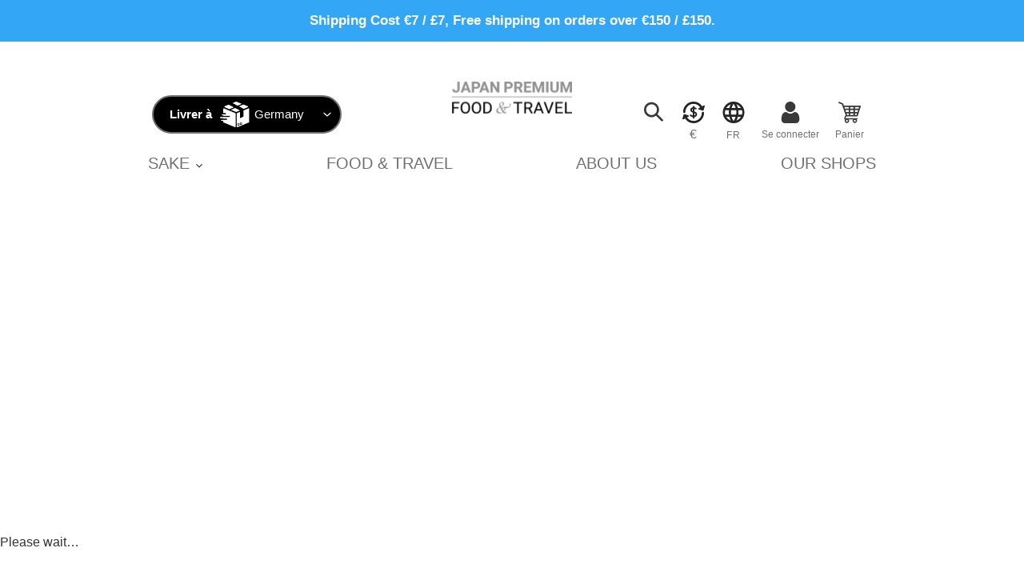

--- FILE ---
content_type: text/html; charset=utf-8
request_url: https://his-food-travel.com/fr/products/honjo-karakuchi-tosatsuru-honjozo
body_size: 37704
content:
<!doctype html>
<html class="no-js" lang="fr">
<head>
  <script type="application/vnd.locksmith+json" data-locksmith>{"version":"v256","locked":true,"initialized":false,"scope":"product","access_granted":false,"access_denied":true,"requires_customer":false,"manual_lock":false,"remote_lock":true,"has_timeout":false,"remote_rendered":null,"hide_resource":true,"hide_links_to_resource":true,"transparent":false,"locks":{"all":[338071,331816],"opened":[]},"keys":[],"keys_signature":"35769c6675469844b643373b3f947ff7059f70ae098a31c3878f1f5919600441","state":{"template":"product","theme":123982053533,"product":"honjo-karakuchi-tosatsuru-honjozo","collection":"germany-master","page":null,"blog":null,"article":null,"app":null},"now":1769788060,"path":"\/collections\/germany-master\/products\/honjo-karakuchi-tosatsuru-honjozo","locale_root_url":"\/fr","canonical_url":"https:\/\/his-food-travel.com\/fr\/products\/honjo-karakuchi-tosatsuru-honjozo","customer_id":null,"customer_id_signature":"35769c6675469844b643373b3f947ff7059f70ae098a31c3878f1f5919600441","cart":null}</script><script data-locksmith>!function(){undefined;!function(){var s=window.Locksmith={},e=document.querySelector('script[type="application/vnd.locksmith+json"]'),n=e&&e.innerHTML;if(s.state={},s.util={},s.loading=!1,n)try{s.state=JSON.parse(n)}catch(d){}if(document.addEventListener&&document.querySelector){var o,a,i,t=[76,79,67,75,83,77,73,84,72,49,49],c=function(){a=t.slice(0)},l="style",r=function(e){e&&27!==e.keyCode&&"click"!==e.type||(document.removeEventListener("keydown",r),document.removeEventListener("click",r),o&&document.body.removeChild(o),o=null)};c(),document.addEventListener("keyup",function(e){if(e.keyCode===a[0]){if(clearTimeout(i),a.shift(),0<a.length)return void(i=setTimeout(c,1e3));c(),r(),(o=document.createElement("div"))[l].width="50%",o[l].maxWidth="1000px",o[l].height="85%",o[l].border="1px rgba(0, 0, 0, 0.2) solid",o[l].background="rgba(255, 255, 255, 0.99)",o[l].borderRadius="4px",o[l].position="fixed",o[l].top="50%",o[l].left="50%",o[l].transform="translateY(-50%) translateX(-50%)",o[l].boxShadow="0 2px 5px rgba(0, 0, 0, 0.3), 0 0 100vh 100vw rgba(0, 0, 0, 0.5)",o[l].zIndex="2147483645";var t=document.createElement("textarea");t.value=JSON.stringify(JSON.parse(n),null,2),t[l].border="none",t[l].display="block",t[l].boxSizing="border-box",t[l].width="100%",t[l].height="100%",t[l].background="transparent",t[l].padding="22px",t[l].fontFamily="monospace",t[l].fontSize="14px",t[l].color="#333",t[l].resize="none",t[l].outline="none",t.readOnly=!0,o.appendChild(t),document.body.appendChild(o),t.addEventListener("click",function(e){e.stopImmediatePropagation()}),t.select(),document.addEventListener("keydown",r),document.addEventListener("click",r)}})}s.isEmbedded=-1!==window.location.search.indexOf("_ab=0&_fd=0&_sc=1"),s.path=s.state.path||window.location.pathname,s.basePath=s.state.locale_root_url.concat("/apps/locksmith").replace(/^\/\//,"/"),s.reloading=!1,s.util.console=window.console||{log:function(){},error:function(){}},s.util.makeUrl=function(e,t){var n,o=s.basePath+e,a=[],i=s.cache();for(n in i)a.push(n+"="+encodeURIComponent(i[n]));for(n in t)a.push(n+"="+encodeURIComponent(t[n]));return s.state.customer_id&&(a.push("customer_id="+encodeURIComponent(s.state.customer_id)),a.push("customer_id_signature="+encodeURIComponent(s.state.customer_id_signature))),o+=(-1===o.indexOf("?")?"?":"&")+a.join("&")},s._initializeCallbacks=[],s.on=function(e,t){if("initialize"!==e)throw'Locksmith.on() currently only supports the "initialize" event';s._initializeCallbacks.push(t)},s.initializeSession=function(e){if(!s.isEmbedded){var t=!1,n=!0,o=!0;(e=e||{}).silent&&(o=n=!(t=!0)),s.ping({silent:t,spinner:n,reload:o,callback:function(){s._initializeCallbacks.forEach(function(e){e()})}})}},s.cache=function(e){var t={};try{var n=function a(e){return(document.cookie.match("(^|; )"+e+"=([^;]*)")||0)[2]};t=JSON.parse(decodeURIComponent(n("locksmith-params")||"{}"))}catch(d){}if(e){for(var o in e)t[o]=e[o];document.cookie="locksmith-params=; expires=Thu, 01 Jan 1970 00:00:00 GMT; path=/",document.cookie="locksmith-params="+encodeURIComponent(JSON.stringify(t))+"; path=/"}return t},s.cache.cart=s.state.cart,s.cache.cartLastSaved=null,s.params=s.cache(),s.util.reload=function(){s.reloading=!0;try{window.location.href=window.location.href.replace(/#.*/,"")}catch(d){s.util.console.error("Preferred reload method failed",d),window.location.reload()}},s.cache.saveCart=function(e){if(!s.cache.cart||s.cache.cart===s.cache.cartLastSaved)return e?e():null;var t=s.cache.cartLastSaved;s.cache.cartLastSaved=s.cache.cart,fetch("/cart/update.js",{method:"POST",headers:{"Content-Type":"application/json",Accept:"application/json"},body:JSON.stringify({attributes:{locksmith:s.cache.cart}})}).then(function(e){if(!e.ok)throw new Error("Cart update failed: "+e.status);return e.json()}).then(function(){e&&e()})["catch"](function(e){if(s.cache.cartLastSaved=t,!s.reloading)throw e})},s.util.spinnerHTML='<style>body{background:#FFF}@keyframes spin{from{transform:rotate(0deg)}to{transform:rotate(360deg)}}#loading{display:flex;width:100%;height:50vh;color:#777;align-items:center;justify-content:center}#loading .spinner{display:block;animation:spin 600ms linear infinite;position:relative;width:50px;height:50px}#loading .spinner-ring{stroke:currentColor;stroke-dasharray:100%;stroke-width:2px;stroke-linecap:round;fill:none}</style><div id="loading"><div class="spinner"><svg width="100%" height="100%"><svg preserveAspectRatio="xMinYMin"><circle class="spinner-ring" cx="50%" cy="50%" r="45%"></circle></svg></svg></div></div>',s.util.clobberBody=function(e){document.body.innerHTML=e},s.util.clobberDocument=function(e){e.responseText&&(e=e.responseText),document.documentElement&&document.removeChild(document.documentElement);var t=document.open("text/html","replace");t.writeln(e),t.close(),setTimeout(function(){var e=t.querySelector("[autofocus]");e&&e.focus()},100)},s.util.serializeForm=function(e){if(e&&"FORM"===e.nodeName){var t,n,o={};for(t=e.elements.length-1;0<=t;t-=1)if(""!==e.elements[t].name)switch(e.elements[t].nodeName){case"INPUT":switch(e.elements[t].type){default:case"text":case"hidden":case"password":case"button":case"reset":case"submit":o[e.elements[t].name]=e.elements[t].value;break;case"checkbox":case"radio":e.elements[t].checked&&(o[e.elements[t].name]=e.elements[t].value);break;case"file":}break;case"TEXTAREA":o[e.elements[t].name]=e.elements[t].value;break;case"SELECT":switch(e.elements[t].type){case"select-one":o[e.elements[t].name]=e.elements[t].value;break;case"select-multiple":for(n=e.elements[t].options.length-1;0<=n;n-=1)e.elements[t].options[n].selected&&(o[e.elements[t].name]=e.elements[t].options[n].value)}break;case"BUTTON":switch(e.elements[t].type){case"reset":case"submit":case"button":o[e.elements[t].name]=e.elements[t].value}}return o}},s.util.on=function(e,i,s,t){t=t||document;var c="locksmith-"+e+i,n=function(e){var t=e.target,n=e.target.parentElement,o=t&&t.className&&(t.className.baseVal||t.className)||"",a=n&&n.className&&(n.className.baseVal||n.className)||"";("string"==typeof o&&-1!==o.split(/\s+/).indexOf(i)||"string"==typeof a&&-1!==a.split(/\s+/).indexOf(i))&&!e[c]&&(e[c]=!0,s(e))};t.attachEvent?t.attachEvent(e,n):t.addEventListener(e,n,!1)},s.util.enableActions=function(e){s.util.on("click","locksmith-action",function(e){e.preventDefault();var t=e.target;t.dataset.confirmWith&&!confirm(t.dataset.confirmWith)||(t.disabled=!0,t.innerText=t.dataset.disableWith,s.post("/action",t.dataset.locksmithParams,{spinner:!1,type:"text",success:function(e){(e=JSON.parse(e.responseText)).message&&alert(e.message),s.util.reload()}}))},e)},s.util.inject=function(e,t){var n=["data","locksmith","append"];if(-1!==t.indexOf(n.join("-"))){var o=document.createElement("div");o.innerHTML=t,e.appendChild(o)}else e.innerHTML=t;var a,i,s=e.querySelectorAll("script");for(i=0;i<s.length;++i){a=s[i];var c=document.createElement("script");if(a.type&&(c.type=a.type),a.src)c.src=a.src;else{var l=document.createTextNode(a.innerHTML);c.appendChild(l)}e.appendChild(c)}var r=e.querySelector("[autofocus]");r&&r.focus()},s.post=function(e,t,n){!1!==(n=n||{}).spinner&&s.util.clobberBody(s.util.spinnerHTML);var o={};n.container===document?(o.layout=1,n.success=function(e){s.util.clobberDocument(e)}):n.container&&(o.layout=0,n.success=function(e){var t=document.getElementById(n.container);s.util.inject(t,e),t.id===t.firstChild.id&&t.parentElement.replaceChild(t.firstChild,t)}),n.form_type&&(t.form_type=n.form_type),n.include_layout_classes!==undefined&&(t.include_layout_classes=n.include_layout_classes),n.lock_id!==undefined&&(t.lock_id=n.lock_id),s.loading=!0;var a=s.util.makeUrl(e,o),i="json"===n.type||"text"===n.type;fetch(a,{method:"POST",headers:{"Content-Type":"application/json",Accept:i?"application/json":"text/html"},body:JSON.stringify(t)}).then(function(e){if(!e.ok)throw new Error("Request failed: "+e.status);return e.text()}).then(function(e){var t=n.success||s.util.clobberDocument;t(i?{responseText:e}:e)})["catch"](function(e){if(!s.reloading)if("dashboard.weglot.com"!==window.location.host){if(!n.silent)throw alert("Something went wrong! Please refresh and try again."),e;console.error(e)}else console.error(e)})["finally"](function(){s.loading=!1})},s.postResource=function(e,t){e.path=s.path,e.search=window.location.search,e.state=s.state,e.passcode&&(e.passcode=e.passcode.trim()),e.email&&(e.email=e.email.trim()),e.state.cart=s.cache.cart,e.locksmith_json=s.jsonTag,e.locksmith_json_signature=s.jsonTagSignature,s.post("/resource",e,t)},s.ping=function(e){if(!s.isEmbedded){e=e||{};var t=function(){e.reload?s.util.reload():"function"==typeof e.callback&&e.callback()};s.post("/ping",{path:s.path,search:window.location.search,state:s.state},{spinner:!!e.spinner,silent:"undefined"==typeof e.silent||e.silent,type:"text",success:function(e){e&&e.responseText?((e=JSON.parse(e.responseText)).messages&&0<e.messages.length&&s.showMessages(e.messages),e.cart&&s.cache.cart!==e.cart?(s.cache.cart=e.cart,s.cache.saveCart(function(){t(),e.cart&&e.cart.match(/^.+:/)&&s.util.reload()})):t()):console.error("[Locksmith] Invalid result in ping callback:",e)}})}},s.timeoutMonitor=function(){var e=s.cache.cart;s.ping({callback:function(){e!==s.cache.cart||setTimeout(function(){s.timeoutMonitor()},6e4)}})},s.showMessages=function(e){var t=document.createElement("div");t.style.position="fixed",t.style.left=0,t.style.right=0,t.style.bottom="-50px",t.style.opacity=0,t.style.background="#191919",t.style.color="#ddd",t.style.transition="bottom 0.2s, opacity 0.2s",t.style.zIndex=999999,t.innerHTML="        <style>          .locksmith-ab .locksmith-b { display: none; }          .locksmith-ab.toggled .locksmith-b { display: flex; }          .locksmith-ab.toggled .locksmith-a { display: none; }          .locksmith-flex { display: flex; flex-wrap: wrap; justify-content: space-between; align-items: center; padding: 10px 20px; }          .locksmith-message + .locksmith-message { border-top: 1px #555 solid; }          .locksmith-message a { color: inherit; font-weight: bold; }          .locksmith-message a:hover { color: inherit; opacity: 0.8; }          a.locksmith-ab-toggle { font-weight: inherit; text-decoration: underline; }          .locksmith-text { flex-grow: 1; }          .locksmith-cta { flex-grow: 0; text-align: right; }          .locksmith-cta button { transform: scale(0.8); transform-origin: left; }          .locksmith-cta > * { display: block; }          .locksmith-cta > * + * { margin-top: 10px; }          .locksmith-message a.locksmith-close { flex-grow: 0; text-decoration: none; margin-left: 15px; font-size: 30px; font-family: monospace; display: block; padding: 2px 10px; }                    @media screen and (max-width: 600px) {            .locksmith-wide-only { display: none !important; }            .locksmith-flex { padding: 0 15px; }            .locksmith-flex > * { margin-top: 5px; margin-bottom: 5px; }            .locksmith-cta { text-align: left; }          }                    @media screen and (min-width: 601px) {            .locksmith-narrow-only { display: none !important; }          }        </style>      "+e.map(function(e){return'<div class="locksmith-message">'+e+"</div>"}).join(""),document.body.appendChild(t),document.body.style.position="relative",document.body.parentElement.style.paddingBottom=t.offsetHeight+"px",setTimeout(function(){t.style.bottom=0,t.style.opacity=1},50),s.util.on("click","locksmith-ab-toggle",function(e){e.preventDefault();for(var t=e.target.parentElement;-1===t.className.split(" ").indexOf("locksmith-ab");)t=t.parentElement;-1!==t.className.split(" ").indexOf("toggled")?t.className=t.className.replace("toggled",""):t.className=t.className+" toggled"}),s.util.enableActions(t)}}()}();</script>
      <script data-locksmith>Locksmith.cache.cart=null</script>

  <script data-locksmith>Locksmith.jsonTag="{\"version\":\"v256\",\"locked\":true,\"initialized\":false,\"scope\":\"product\",\"access_granted\":false,\"access_denied\":true,\"requires_customer\":false,\"manual_lock\":false,\"remote_lock\":true,\"has_timeout\":false,\"remote_rendered\":null,\"hide_resource\":true,\"hide_links_to_resource\":true,\"transparent\":false,\"locks\":{\"all\":[338071,331816],\"opened\":[]},\"keys\":[],\"keys_signature\":\"35769c6675469844b643373b3f947ff7059f70ae098a31c3878f1f5919600441\",\"state\":{\"template\":\"product\",\"theme\":123982053533,\"product\":\"honjo-karakuchi-tosatsuru-honjozo\",\"collection\":\"germany-master\",\"page\":null,\"blog\":null,\"article\":null,\"app\":null},\"now\":1769788060,\"path\":\"\\\/collections\\\/germany-master\\\/products\\\/honjo-karakuchi-tosatsuru-honjozo\",\"locale_root_url\":\"\\\/fr\",\"canonical_url\":\"https:\\\/\\\/his-food-travel.com\\\/fr\\\/products\\\/honjo-karakuchi-tosatsuru-honjozo\",\"customer_id\":null,\"customer_id_signature\":\"35769c6675469844b643373b3f947ff7059f70ae098a31c3878f1f5919600441\",\"cart\":null}";Locksmith.jsonTagSignature="be00b74bc6212ef87d7d2e0b47a75942690a402bcf0bf9b8272ed4d4e492ed13"</script>
  <meta charset="utf-8">
  <meta http-equiv="X-UA-Compatible" content="IE=edge,chrome=1">
  <meta name="viewport" content="width=device-width,initial-scale=1">
  <meta name="theme-color" content="#3a3a3a">

  <link rel="preconnect" href="https://cdn.shopify.com" crossorigin>
  <link rel="preconnect" href="https://fonts.shopifycdn.com" crossorigin>
  <link rel="preconnect" href="https://monorail-edge.shopifysvc.com"><link rel="preload" href="//his-food-travel.com/cdn/shop/t/2/assets/theme.css?v=116115352837996205031657179832" as="style">
  <link rel="preload" href="//his-food-travel.com/cdn/shop/t/2/assets/app.css?v=15404031053904495551700217483" as="style">
  <link rel="preload" as="font" href="" type="font/woff2" crossorigin>
  <link rel="preload" as="font" href="" type="font/woff2" crossorigin>
  <link rel="preload" as="font" href="" type="font/woff2" crossorigin>



  <link rel="preload" href="//his-food-travel.com/cdn/shop/t/2/assets/theme.js?v=34853425883641995831657179838" as="script">
  <link rel="preload" href="//his-food-travel.com/cdn/shop/t/2/assets/app.js?v=34079925095606797611691481637" as="script">
  <link rel="preload" href="//his-food-travel.com/cdn/shop/t/2/assets/vendors.js?v=88173758069004323801691481638" as="script">
  <link rel="preload" href="//his-food-travel.com/cdn/shop/t/2/assets/lazysizes.js?v=63098554868324070131657179714" as="script">
  <link rel="preload" href="//his-food-travel.com/cdn/shop/t/2/assets/splide.min.js?v=149197576530405164461657179815" as="script"><link rel="canonical" href="https://his-food-travel.com/fr/products/honjo-karakuchi-tosatsuru-honjozo"><link rel="shortcut icon" href="//his-food-travel.com/cdn/shop/files/favicon-32x32_32x32.png?v=1632056199" type="image/png"><title>HONJO KARAKUCHI TOSATSURU Honjozo
&ndash; HIS JAPAN PREMIUM FOOD&amp;TRAVEL</title><!-- /snippets/social-meta-tags.liquid -->


<meta property="og:site_name" content="HIS JAPAN PREMIUM FOOD&amp;TRAVEL">
<meta property="og:url" content="https://his-food-travel.com/fr/products/honjo-karakuchi-tosatsuru-honjozo">




<meta property="og:image:width" content="3024">
  <meta property="og:image:height" content="4032">





<meta name="twitter:card" content="summary_large_image">


  
<style data-shopify>
:root {
    --color-text: #3a3a3a;
    --color-text-rgb: 58, 58, 58;
    --color-body-text: #333232;
    --color-sale-text: #393939;
    --color-small-button-text-border: #3a3a3a;
    --color-text-field: #ffffff;
    --color-text-field-text: #000000;
    --color-text-field-text-rgb: 0, 0, 0;

    --color-btn-primary: #3a3a3a;
    --color-btn-primary-darker: #212121;
    --color-btn-primary-text: #ffffff;

    --color-blankstate: rgba(51, 50, 50, 0.35);
    --color-blankstate-border: rgba(51, 50, 50, 0.2);
    --color-blankstate-background: rgba(51, 50, 50, 0.1);

    --color-text-focus:#606060;
    --color-overlay-text-focus:#e6e6e6;
    --color-btn-primary-focus:#606060;
    --color-btn-social-focus:#d2d2d2;
    --color-small-button-text-border-focus:#606060;
    --predictive-search-focus:#f2f2f2;

    --color-body: #ffffff;
    --color-bg: #ffffff;
    --color-bg-rgb: 255, 255, 255;
    --color-bg-alt: rgba(51, 50, 50, 0.05);
    --color-bg-currency-selector: rgba(51, 50, 50, 0.2);

    --color-overlay-title-text: #ffffff;
    --color-image-overlay: #685858;
    --color-image-overlay-rgb: 104, 88, 88;--opacity-image-overlay: 0.4;--hover-overlay-opacity: 0.8;

    --color-border: #ebebeb;
    --color-border-form: #cccccc;
    --color-border-form-darker: #b3b3b3;

    --svg-select-icon: url(//his-food-travel.com/cdn/shop/t/2/assets/ico-select.svg?v=29003672709104678581657179257);
    --slick-img-url: url(//his-food-travel.com/cdn/shop/t/2/assets/ajax-loader.gif?v=41356863302472015721657179380);

    --font-weight-body--bold: 700;
    --font-weight-body--bolder: 700;

    --font-stack-header: Helvetica, Arial, sans-serif;
    --font-style-header: normal;
    --font-weight-header: 700;

    --font-stack-body: Helvetica, Arial, sans-serif;
    --font-style-body: normal;
    --font-weight-body: 400;

    --font-size-header: 26;

    --font-size-base: 15;

    --font-h1-desktop: 35;
    --font-h1-mobile: 32;
    --font-h2-desktop: 20;
    --font-h2-mobile: 18;
    --font-h3-mobile: 20;
    --font-h4-desktop: 17;
    --font-h4-mobile: 15;
    --font-h5-desktop: 15;
    --font-h5-mobile: 13;
    --font-h6-desktop: 14;
    --font-h6-mobile: 12;

    --font-mega-title-large-desktop: 65;

    --font-rich-text-large: 17;
    --font-rich-text-small: 13;

    
--color-video-bg: #f2f2f2;

    
    --global-color-image-loader-primary: rgba(58, 58, 58, 0.06);
    --global-color-image-loader-secondary: rgba(58, 58, 58, 0.12);
  }
</style>


  <style>body,html{background-color:var(--color-body)}body,button{font-size:calc(var(--font-size-base) * 1px);font-family:var(--font-stack-body);font-style:var(--font-style-body);font-weight:var(--font-weight-body);color:var(--color-text);line-height:1.5}body,button{-webkit-font-smoothing:antialiased;-webkit-text-size-adjust:100%}.border-bottom{border-bottom:1px solid var(--color-border)}.btn--link{background-color:transparent;border:0;margin:0;color:var(--color-text);text-align:left}.text-right{text-align:right}.icon{display:inline-block;width:20px;height:20px;vertical-align:middle;fill:currentColor}.icon__fallback-text,.visually-hidden{position:absolute!important;overflow:hidden;clip:rect(0 0 0 0);height:1px;width:1px;margin:-1px;padding:0;border:0}svg.icon:not(.icon--full-color) circle,svg.icon:not(.icon--full-color) ellipse,svg.icon:not(.icon--full-color) g,svg.icon:not(.icon--full-color) line,svg.icon:not(.icon--full-color) path,svg.icon:not(.icon--full-color) polygon,svg.icon:not(.icon--full-color) polyline,svg.icon:not(.icon--full-color) rect,symbol.icon:not(.icon--full-color) circle,symbol.icon:not(.icon--full-color) ellipse,symbol.icon:not(.icon--full-color) g,symbol.icon:not(.icon--full-color) line,symbol.icon:not(.icon--full-color) path,symbol.icon:not(.icon--full-color) polygon,symbol.icon:not(.icon--full-color) polyline,symbol.icon:not(.icon--full-color) rect{fill:inherit;stroke:inherit}li{list-style:none}.list--inline{padding:0;margin:0}.list--inline>li{display:inline-block;margin-bottom:0;vertical-align:middle}a{color:var(--color-text);text-decoration:none}.h1,.h2,h1,h2{margin:0 0 17.5px;font-family:var(--font-stack-header);font-style:var(--font-style-header);font-weight:var(--font-weight-header);line-height:1.2;overflow-wrap:break-word;word-wrap:break-word}.h1 a,.h2 a,h1 a,h2 a{color:inherit;text-decoration:none;font-weight:inherit}.h1,h1{font-size:calc(((var(--font-h1-desktop))/ (var(--font-size-base))) * 1em);text-transform:none;letter-spacing:0}@media only screen and (max-width:749px){.h1,h1{font-size:calc(((var(--font-h1-mobile))/ (var(--font-size-base))) * 1em)}}.h2,h2{font-size:calc(((var(--font-h2-desktop))/ (var(--font-size-base))) * 1em);text-transform:uppercase;letter-spacing:.1em}@media only screen and (max-width:749px){.h2,h2{font-size:calc(((var(--font-h2-mobile))/ (var(--font-size-base))) * 1em)}}p{color:var(--color-body-text);margin:0 0 19.44444px}@media only screen and (max-width:749px){p{font-size:calc(((var(--font-size-base) - 1)/ (var(--font-size-base))) * 1em)}}p:last-child{margin-bottom:0}@media only screen and (max-width:749px){.small--hide{display:none!important}}.grid{list-style:none;margin:0;padding:0;margin-left:-30px}.grid::after{content:'';display:table;clear:both}@media only screen and (max-width:749px){.grid{margin-left:-22px}}.grid::after{content:'';display:table;clear:both}.grid--no-gutters{margin-left:0}.grid--no-gutters .grid__item{padding-left:0}.grid--table{display:table;table-layout:fixed;width:100%}.grid--table>.grid__item{float:none;display:table-cell;vertical-align:middle}.grid__item{float:left;padding-left:30px;width:100%}@media only screen and (max-width:749px){.grid__item{padding-left:22px}}.grid__item[class*="--push"]{position:relative}@media only screen and (min-width:750px){.medium-up--one-quarter{width:25%}.medium-up--push-one-third{width:33.33%}.medium-up--one-half{width:50%}.medium-up--push-one-third{left:33.33%;position:relative}}.logo-align--center .site-header__logo{text-align:center;margin:0 auto}@media only screen and (max-width:749px){.logo-align--center .site-header__logo{text-align:left;margin:15px 0}}.site-header__logo-link{display:inline-block;word-break:break-word}@media only screen and (min-width:750px){.logo-align--center .site-header__logo-link{margin:0 auto}}.site-header__logo-image{display:block}.site-header__logo-image--centered img{margin:0 auto}@media only screen and (max-width:749px){.site-header__icons .btn--link,.site-header__icons .site-header__cart{font-size:calc(((var(--font-size-base))/ (var(--font-size-base))) * 1em)}}.site-header__account,.site-header__cart,.site-header__search{position:relative}.site-header__search.site-header__icon{display:none}@media only screen and (min-width:1400px){.site-header__search.site-header__icon{display:block}}.site-header__search-toggle{display:block}@media only screen and (min-width:750px){.site-header__account,.site-header__cart{padding:10px 11px}}.site-header__cart-title,.site-header__search-title{position:absolute!important;overflow:hidden;clip:rect(0 0 0 0);height:1px;width:1px;margin:-1px;padding:0;border:0;display:block;vertical-align:middle}.site-header__cart-title{margin-right:3px}.site-header__cart-count{display:flex;align-items:center;justify-content:center;position:absolute;right:.4rem;top:.2rem;font-weight:700;background-color:var(--color-btn-primary);color:var(--color-btn-primary-text);border-radius:50%;min-width:1em;height:1em}.site-header__cart-count span{font-family:HelveticaNeue,"Helvetica Neue",Helvetica,Arial,sans-serif;font-size:calc(11em / 16);line-height:1}@media only screen and (max-width:749px){.site-header__cart-count{top:calc(7em / 16);right:0;border-radius:50%;min-width:calc(19em / 16);height:calc(19em / 16)}}@media only screen and (max-width:749px){.site-header__cart-count span{padding:.25em calc(6em / 16);font-size:12px}}.site-header__menu{display:none}@media only screen and (min-width:750px){.site-header__icon .icon-search{margin-right:3px}}.announcement-bar{z-index:10;position:relative;text-align:center;border-bottom:1px solid transparent;padding:2px}.announcement-bar__link{display:block}.announcement-bar__message{display:block;padding:11px 22px;font-size:calc(((16)/ (var(--font-size-base))) * 1em);font-weight:var(--font-weight-header)}@media only screen and (min-width:750px){.announcement-bar__message{padding-left:55px;padding-right:55px}}.site-nav{position:relative;padding:0;text-align:center;margin:25px 0}.site-nav a{padding:3px 10px}.site-nav__link{display:block;white-space:nowrap}.site-nav--centered .site-nav__link{padding-top:0}.site-nav__link .icon-chevron-down{width:calc(8em / 16);height:calc(8em / 16);margin-left:.5rem}.site-nav__label{border-bottom:1px solid transparent}.site-nav__link--active .site-nav__label{border-bottom-color:var(--color-text)}.site-nav__link--button{border:none;background-color:transparent;padding:3px 10px}.mobile-nav--open .icon-close{display:none}.main-content{opacity:0}.main-content .shopify-section{display:none}.main-content .shopify-section:first-child{display:inherit}.critical-hidden{display:none}</style>

  <script>
    window.performance.mark('debut:theme_stylesheet_loaded.start');

    function onLoadStylesheet() {
      performance.mark('debut:theme_stylesheet_loaded.end');
      performance.measure('debut:theme_stylesheet_loaded', 'debut:theme_stylesheet_loaded.start', 'debut:theme_stylesheet_loaded.end');

      var url = "//his-food-travel.com/cdn/shop/t/2/assets/theme.css?v=116115352837996205031657179832";
      var link = document.querySelector('link[href="' + url + '"]');
      link.loaded = true;
      link.dispatchEvent(new Event('load'));
      var urlApp = "//his-food-travel.com/cdn/shop/t/2/assets/app.css?v=15404031053904495551700217483";
      var linkApp = document.querySelector('link[href="' + urlApp + '"]');
      linkApp.loaded = true;
      linkApp.dispatchEvent(new Event('load'));
    }
  </script>

  <link rel="stylesheet" href="//his-food-travel.com/cdn/shop/t/2/assets/theme.css?v=116115352837996205031657179832" type="text/css" media="print" onload="this.media='all';onLoadStylesheet()">
  <link rel="stylesheet" href="//his-food-travel.com/cdn/shop/t/2/assets/app.css?v=15404031053904495551700217483" type="text/css" media="print" onload="this.media='all';onLoadStylesheet()">

  <style>
    
    
    
    
    
    
  </style>

  <script>
    var theme = {
      breakpoints: {
        medium: 768,
        large: 992,
        widescreen: 1400
      },
      strings: {
        addToCart: "Ajouter au panier",
        soldOut: "Épuisé",
        unavailable: "Non disponible",
        regularPrice: "Prix normal",
        salePrice: "Prix réduit",
        sale: "Solde",
        fromLowestPrice: "de [price]",
        vendor: "Distributeur",
        showMore: "Afficher plus",
        showLess: "Afficher moins",
        searchFor: "Rechercher",
        addressError: "Une erreur s\u0026#39;est produite dans la recherche de cette adresse",
        addressNoResults: "Aucun résultat pour cette adresse",
        addressQueryLimit: "Vous avez dépassé la limite d'utilisation de l'API de Google. Pensez à mettre à niveau vers un \u003ca href=\"https:\/\/developers.google.com\/maps\/premium\/usage-limits\"\u003eforfait premium\u003c\/a\u003e.",
        authError: "Une erreur s'est produite lors de l'authentification de votre compte Google Maps.",
        newWindow: "S\u0026#39;ouvre dans une nouvelle fenêtre.",
        external: "Ouvre un site externe.",
        newWindowExternal: "Ouvre un site externe dans une nouvelle fenêtre.",
        removeLabel: "Supprimer [product]",
        update: "Mettre à jour",
        quantity: "Quantité",
        discountedTotal: "Total après réduction",
        regularTotal: "Total avant réduction",
        priceColumn: "Voir les détails de la réduction dans la colonne Prix.",
        quantityMinimumMessage: "La quantité doit être supérieure ou égale à 1",
        cartError: "Une erreur est survenue lors de l’actualisation de votre panier. Essayez de nouveau s’il vous plaît.",
        removedItemMessage: "\u003cspan class=\"cart__removed-product-details\"\u003e([quantity]) [link]\u003c\/span\u003e supprimé(s) de votre panier.",
        unitPrice: "Prix unitaire",
        unitPriceSeparator: "par",
        oneCartCount: "1 article",
        otherCartCount: "[count] article",
        quantityLabel: "Quantité : [count]",
        products: "Produits",
        loading: "Chargement",
        number_of_results: "[result_number] sur [results_count]",
        number_of_results_found: "[results_count] résultats trouvés",
        one_result_found: "1 résultat trouvé"
      },
      moneyFormat: "{{amount_with_comma_separator}}€",
      moneyFormatWithCurrency: "{{amount_with_comma_separator}}€ EUR",
      settings: {
        predictiveSearchEnabled: true,
        predictiveSearchShowPrice: false,
        predictiveSearchShowVendor: false
      },
      stylesheet: "//his-food-travel.com/cdn/shop/t/2/assets/theme.css?v=116115352837996205031657179832"
    };document.documentElement.className = document.documentElement.className.replace('no-js', 'js');



  </script><script src="//his-food-travel.com/cdn/shop/t/2/assets/theme.js?v=34853425883641995831657179838" defer="defer"></script>
  <script src="//his-food-travel.com/cdn/shop/t/2/assets/app.js?v=34079925095606797611691481637" defer="defer"></script>
  <script src="//his-food-travel.com/cdn/shop/t/2/assets/vendors.js?v=88173758069004323801691481638" defer="defer"></script>
  <script src="//his-food-travel.com/cdn/shop/t/2/assets/lazysizes.js?v=63098554868324070131657179714" async="async"></script>
  <script src="//his-food-travel.com/cdn/shop/t/2/assets/splide.min.js?v=149197576530405164461657179815" async="async"></script>

  <script type="text/javascript">
    if (window.MSInputMethodContext && document.documentMode) {
      var scripts = document.getElementsByTagName('script')[0];
      var polyfill = document.createElement("script");
      polyfill.defer = true;
      polyfill.src = "//his-food-travel.com/cdn/shop/t/2/assets/ie11CustomProperties.min.js?v=146208399201472936201657179462";

      scripts.parentNode.insertBefore(polyfill, scripts);
    }
  </script>
  <script>
    var website_ship_to = null;
  </script>

  <script>window.performance && window.performance.mark && window.performance.mark('shopify.content_for_header.start');</script><meta name="google-site-verification" content="-8KWQxZu-oIVE019Xvop5fWlGH0z5UUJ8wcWSKUVzlw">
<meta id="shopify-digital-wallet" name="shopify-digital-wallet" content="/57317359773/digital_wallets/dialog">
<meta name="shopify-checkout-api-token" content="37ec13ec3e09e4913709aac449d0de86">
<link rel="alternate" hreflang="x-default" href="https://his-food-travel.com/products/honjo-karakuchi-tosatsuru-honjozo">
<link rel="alternate" hreflang="en" href="https://his-food-travel.com/products/honjo-karakuchi-tosatsuru-honjozo">
<link rel="alternate" hreflang="fr" href="https://his-food-travel.com/fr/products/honjo-karakuchi-tosatsuru-honjozo">
<link rel="alternate" hreflang="de" href="https://his-food-travel.com/de/products/honjo-karakuchi-tosatsuru-honjozo">
<link rel="alternate" hreflang="it" href="https://his-food-travel.com/it/products/honjo-karakuchi-tosatsuru-honjozo">
<link rel="alternate" hreflang="ja" href="https://his-food-travel.com/ja/products/honjo-karakuchi-tosatsuru-honjozo">
<link rel="alternate" hreflang="es" href="https://his-food-travel.com/es/products/honjo-karakuchi-tosatsuru-honjozo">
<link href="https://his-food-travel.com/fr/products/honjo-karakuchi-tosatsuru-honjozo">
<script async="async" src="/checkouts/internal/preloads.js?locale=fr-DE"></script>
<link rel="preconnect" href="https://shop.app" crossorigin="anonymous">
<script async="async" src="https://shop.app/checkouts/internal/preloads.js?locale=fr-DE&shop_id=57317359773" crossorigin="anonymous"></script>
<script id="apple-pay-shop-capabilities" type="application/json">{"shopId":57317359773,"countryCode":"NL","currencyCode":"EUR","merchantCapabilities":["supports3DS"],"merchantId":"gid:\/\/shopify\/Shop\/57317359773","merchantName":"HIS JAPAN PREMIUM FOOD\u0026TRAVEL","requiredBillingContactFields":["postalAddress","email"],"requiredShippingContactFields":["postalAddress","email"],"shippingType":"shipping","supportedNetworks":["visa","maestro","masterCard","amex"],"total":{"type":"pending","label":"HIS JAPAN PREMIUM FOOD\u0026TRAVEL","amount":"1.00"},"shopifyPaymentsEnabled":true,"supportsSubscriptions":true}</script>
<script id="shopify-features" type="application/json">{"accessToken":"37ec13ec3e09e4913709aac449d0de86","betas":["rich-media-storefront-analytics"],"domain":"his-food-travel.com","predictiveSearch":true,"shopId":57317359773,"locale":"fr"}</script>
<script>var Shopify = Shopify || {};
Shopify.shop = "hisecsite-eur.myshopify.com";
Shopify.locale = "fr";
Shopify.currency = {"active":"EUR","rate":"1.0"};
Shopify.country = "DE";
Shopify.theme = {"name":"Debut Customize","id":123982053533,"schema_name":"Debut","schema_version":"17.13.0","theme_store_id":796,"role":"main"};
Shopify.theme.handle = "null";
Shopify.theme.style = {"id":null,"handle":null};
Shopify.cdnHost = "his-food-travel.com/cdn";
Shopify.routes = Shopify.routes || {};
Shopify.routes.root = "/fr/";</script>
<script type="module">!function(o){(o.Shopify=o.Shopify||{}).modules=!0}(window);</script>
<script>!function(o){function n(){var o=[];function n(){o.push(Array.prototype.slice.apply(arguments))}return n.q=o,n}var t=o.Shopify=o.Shopify||{};t.loadFeatures=n(),t.autoloadFeatures=n()}(window);</script>
<script>
  window.ShopifyPay = window.ShopifyPay || {};
  window.ShopifyPay.apiHost = "shop.app\/pay";
  window.ShopifyPay.redirectState = null;
</script>
<script id="shop-js-analytics" type="application/json">{"pageType":"product"}</script>
<script defer="defer" async type="module" src="//his-food-travel.com/cdn/shopifycloud/shop-js/modules/v2/client.init-shop-cart-sync_Lpn8ZOi5.fr.esm.js"></script>
<script defer="defer" async type="module" src="//his-food-travel.com/cdn/shopifycloud/shop-js/modules/v2/chunk.common_X4Hu3kma.esm.js"></script>
<script defer="defer" async type="module" src="//his-food-travel.com/cdn/shopifycloud/shop-js/modules/v2/chunk.modal_BV0V5IrV.esm.js"></script>
<script type="module">
  await import("//his-food-travel.com/cdn/shopifycloud/shop-js/modules/v2/client.init-shop-cart-sync_Lpn8ZOi5.fr.esm.js");
await import("//his-food-travel.com/cdn/shopifycloud/shop-js/modules/v2/chunk.common_X4Hu3kma.esm.js");
await import("//his-food-travel.com/cdn/shopifycloud/shop-js/modules/v2/chunk.modal_BV0V5IrV.esm.js");

  window.Shopify.SignInWithShop?.initShopCartSync?.({"fedCMEnabled":true,"windoidEnabled":true});

</script>
<script>
  window.Shopify = window.Shopify || {};
  if (!window.Shopify.featureAssets) window.Shopify.featureAssets = {};
  window.Shopify.featureAssets['shop-js'] = {"shop-cart-sync":["modules/v2/client.shop-cart-sync_hBo3gat_.fr.esm.js","modules/v2/chunk.common_X4Hu3kma.esm.js","modules/v2/chunk.modal_BV0V5IrV.esm.js"],"init-fed-cm":["modules/v2/client.init-fed-cm_BoVeauXL.fr.esm.js","modules/v2/chunk.common_X4Hu3kma.esm.js","modules/v2/chunk.modal_BV0V5IrV.esm.js"],"init-shop-email-lookup-coordinator":["modules/v2/client.init-shop-email-lookup-coordinator_CX4-Y-CZ.fr.esm.js","modules/v2/chunk.common_X4Hu3kma.esm.js","modules/v2/chunk.modal_BV0V5IrV.esm.js"],"init-windoid":["modules/v2/client.init-windoid_iuUmw7cp.fr.esm.js","modules/v2/chunk.common_X4Hu3kma.esm.js","modules/v2/chunk.modal_BV0V5IrV.esm.js"],"shop-button":["modules/v2/client.shop-button_DumFxEIo.fr.esm.js","modules/v2/chunk.common_X4Hu3kma.esm.js","modules/v2/chunk.modal_BV0V5IrV.esm.js"],"shop-cash-offers":["modules/v2/client.shop-cash-offers_BPdnZcGX.fr.esm.js","modules/v2/chunk.common_X4Hu3kma.esm.js","modules/v2/chunk.modal_BV0V5IrV.esm.js"],"shop-toast-manager":["modules/v2/client.shop-toast-manager_sjv6XvZD.fr.esm.js","modules/v2/chunk.common_X4Hu3kma.esm.js","modules/v2/chunk.modal_BV0V5IrV.esm.js"],"init-shop-cart-sync":["modules/v2/client.init-shop-cart-sync_Lpn8ZOi5.fr.esm.js","modules/v2/chunk.common_X4Hu3kma.esm.js","modules/v2/chunk.modal_BV0V5IrV.esm.js"],"init-customer-accounts-sign-up":["modules/v2/client.init-customer-accounts-sign-up_DQVKlaja.fr.esm.js","modules/v2/client.shop-login-button_DkHUpD44.fr.esm.js","modules/v2/chunk.common_X4Hu3kma.esm.js","modules/v2/chunk.modal_BV0V5IrV.esm.js"],"pay-button":["modules/v2/client.pay-button_DN6Ek-nh.fr.esm.js","modules/v2/chunk.common_X4Hu3kma.esm.js","modules/v2/chunk.modal_BV0V5IrV.esm.js"],"init-customer-accounts":["modules/v2/client.init-customer-accounts_BQOJrVdv.fr.esm.js","modules/v2/client.shop-login-button_DkHUpD44.fr.esm.js","modules/v2/chunk.common_X4Hu3kma.esm.js","modules/v2/chunk.modal_BV0V5IrV.esm.js"],"avatar":["modules/v2/client.avatar_BTnouDA3.fr.esm.js"],"init-shop-for-new-customer-accounts":["modules/v2/client.init-shop-for-new-customer-accounts_DW7xpOCZ.fr.esm.js","modules/v2/client.shop-login-button_DkHUpD44.fr.esm.js","modules/v2/chunk.common_X4Hu3kma.esm.js","modules/v2/chunk.modal_BV0V5IrV.esm.js"],"shop-follow-button":["modules/v2/client.shop-follow-button_CXr7UFuQ.fr.esm.js","modules/v2/chunk.common_X4Hu3kma.esm.js","modules/v2/chunk.modal_BV0V5IrV.esm.js"],"checkout-modal":["modules/v2/client.checkout-modal_CXg0VCPn.fr.esm.js","modules/v2/chunk.common_X4Hu3kma.esm.js","modules/v2/chunk.modal_BV0V5IrV.esm.js"],"shop-login-button":["modules/v2/client.shop-login-button_DkHUpD44.fr.esm.js","modules/v2/chunk.common_X4Hu3kma.esm.js","modules/v2/chunk.modal_BV0V5IrV.esm.js"],"lead-capture":["modules/v2/client.lead-capture_C9SxlK5K.fr.esm.js","modules/v2/chunk.common_X4Hu3kma.esm.js","modules/v2/chunk.modal_BV0V5IrV.esm.js"],"shop-login":["modules/v2/client.shop-login_DQBEMTrD.fr.esm.js","modules/v2/chunk.common_X4Hu3kma.esm.js","modules/v2/chunk.modal_BV0V5IrV.esm.js"],"payment-terms":["modules/v2/client.payment-terms_CokxZuo0.fr.esm.js","modules/v2/chunk.common_X4Hu3kma.esm.js","modules/v2/chunk.modal_BV0V5IrV.esm.js"]};
</script>
<script>(function() {
  var isLoaded = false;
  function asyncLoad() {
    if (isLoaded) return;
    isLoaded = true;
    var urls = ["https:\/\/wishlisthero-assets.revampco.com\/store-front\/bundle2.js?shop=hisecsite-eur.myshopify.com","https:\/\/cdn.shopify.com\/s\/files\/1\/0184\/4255\/1360\/files\/haloroar-legal.min.js?v=1649374317\u0026shop=hisecsite-eur.myshopify.com","https:\/\/cdn.nfcube.com\/6bb213794b4fdcf02b161e3cb3919c41.js?shop=hisecsite-eur.myshopify.com"];
    for (var i = 0; i < urls.length; i++) {
      var s = document.createElement('script');
      s.type = 'text/javascript';
      s.async = true;
      s.src = urls[i];
      var x = document.getElementsByTagName('script')[0];
      x.parentNode.insertBefore(s, x);
    }
  };
  if(window.attachEvent) {
    window.attachEvent('onload', asyncLoad);
  } else {
    window.addEventListener('load', asyncLoad, false);
  }
})();</script>
<script id="__st">var __st={"a":57317359773,"offset":3600,"reqid":"38372fea-34be-481a-aa23-4548ac9d63d2-1769788060","pageurl":"his-food-travel.com\/fr\/products\/honjo-karakuchi-tosatsuru-honjozo","u":"14f418813728","p":"product","rtyp":"product","rid":7302325502109};</script>
<script>window.ShopifyPaypalV4VisibilityTracking = true;</script>
<script id="captcha-bootstrap">!function(){'use strict';const t='contact',e='account',n='new_comment',o=[[t,t],['blogs',n],['comments',n],[t,'customer']],c=[[e,'customer_login'],[e,'guest_login'],[e,'recover_customer_password'],[e,'create_customer']],r=t=>t.map((([t,e])=>`form[action*='/${t}']:not([data-nocaptcha='true']) input[name='form_type'][value='${e}']`)).join(','),a=t=>()=>t?[...document.querySelectorAll(t)].map((t=>t.form)):[];function s(){const t=[...o],e=r(t);return a(e)}const i='password',u='form_key',d=['recaptcha-v3-token','g-recaptcha-response','h-captcha-response',i],f=()=>{try{return window.sessionStorage}catch{return}},m='__shopify_v',_=t=>t.elements[u];function p(t,e,n=!1){try{const o=window.sessionStorage,c=JSON.parse(o.getItem(e)),{data:r}=function(t){const{data:e,action:n}=t;return t[m]||n?{data:e,action:n}:{data:t,action:n}}(c);for(const[e,n]of Object.entries(r))t.elements[e]&&(t.elements[e].value=n);n&&o.removeItem(e)}catch(o){console.error('form repopulation failed',{error:o})}}const l='form_type',E='cptcha';function T(t){t.dataset[E]=!0}const w=window,h=w.document,L='Shopify',v='ce_forms',y='captcha';let A=!1;((t,e)=>{const n=(g='f06e6c50-85a8-45c8-87d0-21a2b65856fe',I='https://cdn.shopify.com/shopifycloud/storefront-forms-hcaptcha/ce_storefront_forms_captcha_hcaptcha.v1.5.2.iife.js',D={infoText:'Protégé par hCaptcha',privacyText:'Confidentialité',termsText:'Conditions'},(t,e,n)=>{const o=w[L][v],c=o.bindForm;if(c)return c(t,g,e,D).then(n);var r;o.q.push([[t,g,e,D],n]),r=I,A||(h.body.append(Object.assign(h.createElement('script'),{id:'captcha-provider',async:!0,src:r})),A=!0)});var g,I,D;w[L]=w[L]||{},w[L][v]=w[L][v]||{},w[L][v].q=[],w[L][y]=w[L][y]||{},w[L][y].protect=function(t,e){n(t,void 0,e),T(t)},Object.freeze(w[L][y]),function(t,e,n,w,h,L){const[v,y,A,g]=function(t,e,n){const i=e?o:[],u=t?c:[],d=[...i,...u],f=r(d),m=r(i),_=r(d.filter((([t,e])=>n.includes(e))));return[a(f),a(m),a(_),s()]}(w,h,L),I=t=>{const e=t.target;return e instanceof HTMLFormElement?e:e&&e.form},D=t=>v().includes(t);t.addEventListener('submit',(t=>{const e=I(t);if(!e)return;const n=D(e)&&!e.dataset.hcaptchaBound&&!e.dataset.recaptchaBound,o=_(e),c=g().includes(e)&&(!o||!o.value);(n||c)&&t.preventDefault(),c&&!n&&(function(t){try{if(!f())return;!function(t){const e=f();if(!e)return;const n=_(t);if(!n)return;const o=n.value;o&&e.removeItem(o)}(t);const e=Array.from(Array(32),(()=>Math.random().toString(36)[2])).join('');!function(t,e){_(t)||t.append(Object.assign(document.createElement('input'),{type:'hidden',name:u})),t.elements[u].value=e}(t,e),function(t,e){const n=f();if(!n)return;const o=[...t.querySelectorAll(`input[type='${i}']`)].map((({name:t})=>t)),c=[...d,...o],r={};for(const[a,s]of new FormData(t).entries())c.includes(a)||(r[a]=s);n.setItem(e,JSON.stringify({[m]:1,action:t.action,data:r}))}(t,e)}catch(e){console.error('failed to persist form',e)}}(e),e.submit())}));const S=(t,e)=>{t&&!t.dataset[E]&&(n(t,e.some((e=>e===t))),T(t))};for(const o of['focusin','change'])t.addEventListener(o,(t=>{const e=I(t);D(e)&&S(e,y())}));const B=e.get('form_key'),M=e.get(l),P=B&&M;t.addEventListener('DOMContentLoaded',(()=>{const t=y();if(P)for(const e of t)e.elements[l].value===M&&p(e,B);[...new Set([...A(),...v().filter((t=>'true'===t.dataset.shopifyCaptcha))])].forEach((e=>S(e,t)))}))}(h,new URLSearchParams(w.location.search),n,t,e,['guest_login'])})(!1,!0)}();</script>
<script integrity="sha256-4kQ18oKyAcykRKYeNunJcIwy7WH5gtpwJnB7kiuLZ1E=" data-source-attribution="shopify.loadfeatures" defer="defer" src="//his-food-travel.com/cdn/shopifycloud/storefront/assets/storefront/load_feature-a0a9edcb.js" crossorigin="anonymous"></script>
<script crossorigin="anonymous" defer="defer" src="//his-food-travel.com/cdn/shopifycloud/storefront/assets/shopify_pay/storefront-65b4c6d7.js?v=20250812"></script>
<script data-source-attribution="shopify.dynamic_checkout.dynamic.init">var Shopify=Shopify||{};Shopify.PaymentButton=Shopify.PaymentButton||{isStorefrontPortableWallets:!0,init:function(){window.Shopify.PaymentButton.init=function(){};var t=document.createElement("script");t.src="https://his-food-travel.com/cdn/shopifycloud/portable-wallets/latest/portable-wallets.fr.js",t.type="module",document.head.appendChild(t)}};
</script>
<script data-source-attribution="shopify.dynamic_checkout.buyer_consent">
  function portableWalletsHideBuyerConsent(e){var t=document.getElementById("shopify-buyer-consent"),n=document.getElementById("shopify-subscription-policy-button");t&&n&&(t.classList.add("hidden"),t.setAttribute("aria-hidden","true"),n.removeEventListener("click",e))}function portableWalletsShowBuyerConsent(e){var t=document.getElementById("shopify-buyer-consent"),n=document.getElementById("shopify-subscription-policy-button");t&&n&&(t.classList.remove("hidden"),t.removeAttribute("aria-hidden"),n.addEventListener("click",e))}window.Shopify?.PaymentButton&&(window.Shopify.PaymentButton.hideBuyerConsent=portableWalletsHideBuyerConsent,window.Shopify.PaymentButton.showBuyerConsent=portableWalletsShowBuyerConsent);
</script>
<script>
  function portableWalletsCleanup(e){e&&e.src&&console.error("Failed to load portable wallets script "+e.src);var t=document.querySelectorAll("shopify-accelerated-checkout .shopify-payment-button__skeleton, shopify-accelerated-checkout-cart .wallet-cart-button__skeleton"),e=document.getElementById("shopify-buyer-consent");for(let e=0;e<t.length;e++)t[e].remove();e&&e.remove()}function portableWalletsNotLoadedAsModule(e){e instanceof ErrorEvent&&"string"==typeof e.message&&e.message.includes("import.meta")&&"string"==typeof e.filename&&e.filename.includes("portable-wallets")&&(window.removeEventListener("error",portableWalletsNotLoadedAsModule),window.Shopify.PaymentButton.failedToLoad=e,"loading"===document.readyState?document.addEventListener("DOMContentLoaded",window.Shopify.PaymentButton.init):window.Shopify.PaymentButton.init())}window.addEventListener("error",portableWalletsNotLoadedAsModule);
</script>

<script type="module" src="https://his-food-travel.com/cdn/shopifycloud/portable-wallets/latest/portable-wallets.fr.js" onError="portableWalletsCleanup(this)" crossorigin="anonymous"></script>
<script nomodule>
  document.addEventListener("DOMContentLoaded", portableWalletsCleanup);
</script>

<script id='scb4127' type='text/javascript' async='' src='https://his-food-travel.com/cdn/shopifycloud/privacy-banner/storefront-banner.js'></script><link id="shopify-accelerated-checkout-styles" rel="stylesheet" media="screen" href="https://his-food-travel.com/cdn/shopifycloud/portable-wallets/latest/accelerated-checkout-backwards-compat.css" crossorigin="anonymous">
<style id="shopify-accelerated-checkout-cart">
        #shopify-buyer-consent {
  margin-top: 1em;
  display: inline-block;
  width: 100%;
}

#shopify-buyer-consent.hidden {
  display: none;
}

#shopify-subscription-policy-button {
  background: none;
  border: none;
  padding: 0;
  text-decoration: underline;
  font-size: inherit;
  cursor: pointer;
}

#shopify-subscription-policy-button::before {
  box-shadow: none;
}

      </style>

<script>window.performance && window.performance.mark && window.performance.mark('shopify.content_for_header.end');</script>













<!--begin-boost-pfs-filter-css-->
  <link rel="preload stylesheet" href="//his-food-travel.com/cdn/shop/t/2/assets/boost-pfs-instant-search.css?v=23882091838015054611657179253" as="style"><link href="//his-food-travel.com/cdn/shop/t/2/assets/boost-pfs-custom.css?v=20470580214186169201657179246" rel="stylesheet" type="text/css" media="all" />
<style data-id="boost-pfs-style" type="text/css">
    .boost-pfs-filter-option-title-text {}

   .boost-pfs-filter-tree-v .boost-pfs-filter-option-title-text:before {}
    .boost-pfs-filter-tree-v .boost-pfs-filter-option.boost-pfs-filter-option-collapsed .boost-pfs-filter-option-title-text:before {}
    .boost-pfs-filter-tree-h .boost-pfs-filter-option-title-heading:before {}

    .boost-pfs-filter-refine-by .boost-pfs-filter-option-title h3 {}

    .boost-pfs-filter-option-content .boost-pfs-filter-option-item-list .boost-pfs-filter-option-item button,
    .boost-pfs-filter-option-content .boost-pfs-filter-option-item-list .boost-pfs-filter-option-item .boost-pfs-filter-button,
    .boost-pfs-filter-option-range-amount input,
    .boost-pfs-filter-tree-v .boost-pfs-filter-refine-by .boost-pfs-filter-refine-by-items .refine-by-item,
    .boost-pfs-filter-refine-by-wrapper-v .boost-pfs-filter-refine-by .boost-pfs-filter-refine-by-items .refine-by-item,
    .boost-pfs-filter-refine-by .boost-pfs-filter-option-title,
    .boost-pfs-filter-refine-by .boost-pfs-filter-refine-by-items .refine-by-item>a,
    .boost-pfs-filter-refine-by>span,
    .boost-pfs-filter-clear,
    .boost-pfs-filter-clear-all{}
    .boost-pfs-filter-tree-h .boost-pfs-filter-pc .boost-pfs-filter-refine-by-items .refine-by-item .boost-pfs-filter-clear .refine-by-type, 
    .boost-pfs-filter-refine-by-wrapper-h .boost-pfs-filter-pc .boost-pfs-filter-refine-by-items .refine-by-item .boost-pfs-filter-clear .refine-by-type {}

    .boost-pfs-filter-option-multi-level-collections .boost-pfs-filter-option-multi-level-list .boost-pfs-filter-option-item .boost-pfs-filter-button-arrow .boost-pfs-arrow:before,
    .boost-pfs-filter-option-multi-level-tag .boost-pfs-filter-option-multi-level-list .boost-pfs-filter-option-item .boost-pfs-filter-button-arrow .boost-pfs-arrow:before {}

    .boost-pfs-filter-refine-by-wrapper-v .boost-pfs-filter-refine-by .boost-pfs-filter-refine-by-items .refine-by-item .boost-pfs-filter-clear:after, 
    .boost-pfs-filter-refine-by-wrapper-v .boost-pfs-filter-refine-by .boost-pfs-filter-refine-by-items .refine-by-item .boost-pfs-filter-clear:before, 
    .boost-pfs-filter-tree-v .boost-pfs-filter-refine-by .boost-pfs-filter-refine-by-items .refine-by-item .boost-pfs-filter-clear:after, 
    .boost-pfs-filter-tree-v .boost-pfs-filter-refine-by .boost-pfs-filter-refine-by-items .refine-by-item .boost-pfs-filter-clear:before,
    .boost-pfs-filter-refine-by-wrapper-h .boost-pfs-filter-pc .boost-pfs-filter-refine-by-items .refine-by-item .boost-pfs-filter-clear:after, 
    .boost-pfs-filter-refine-by-wrapper-h .boost-pfs-filter-pc .boost-pfs-filter-refine-by-items .refine-by-item .boost-pfs-filter-clear:before, 
    .boost-pfs-filter-tree-h .boost-pfs-filter-pc .boost-pfs-filter-refine-by-items .refine-by-item .boost-pfs-filter-clear:after, 
    .boost-pfs-filter-tree-h .boost-pfs-filter-pc .boost-pfs-filter-refine-by-items .refine-by-item .boost-pfs-filter-clear:before {}
    .boost-pfs-filter-option-range-slider .noUi-value-horizontal {}

    .boost-pfs-filter-tree-mobile-button button,
    .boost-pfs-filter-top-sorting-mobile button {color: rgba(57,57,57,1) !important;font-size: 14px !important;text-transform: capitalize !important;background: rgba(0,0,0,0) !important;}
    .boost-pfs-filter-top-sorting-mobile button>span:after {color: rgba(57,57,57,1) !important;}
  </style>
<!--end-boost-pfs-filter-css-->



<!-- Font icon for header icons -->
<link href="https://wishlisthero-assets.revampco.com/safe-icons/css/wishlisthero-icons.css" rel="stylesheet"/>
<!-- Style for floating buttons and others -->
<style type="text/css">
    .wishlisthero-floating {
        position: absolute;
          right:5px;
        top: 5px;
        z-index: 23;
        border-radius: 100%;
    }

    .wishlisthero-floating:hover {
        background-color: rgba(0, 0, 0, 0.05);
    }

    .wishlisthero-floating button {
        font-size: 20px !important;
        width: 40px !important;
        padding: 0.125em 0 0 !important;
    }
.MuiTypography-body2 ,.MuiTypography-body1 ,.MuiTypography-caption ,.MuiTypography-button ,.MuiTypography-h1 ,.MuiTypography-h2 ,.MuiTypography-h3 ,.MuiTypography-h4 ,.MuiTypography-h5 ,.MuiTypography-h6 ,.MuiTypography-subtitle1 ,.MuiTypography-subtitle2 ,.MuiTypography-overline , MuiButton-root,  .MuiCardHeader-title a{
     font-family: inherit !important; /*Roboto, Helvetica, Arial, sans-serif;*/
}
.MuiTypography-h1 , .MuiTypography-h2 , .MuiTypography-h3 , .MuiTypography-h4 , .MuiTypography-h5 , .MuiTypography-h6 ,  .MuiCardHeader-title a{
     font-family: Helvetica, Arial, sans-serif !important;
     font-family: ,  !important;
     font-family: ,  !important;
     font-family: ,  !important;
}

@media screen and (max-width: 749px){
.wishlisthero-product-page-button-container{
width:100%
}
.wishlisthero-product-page-button-container button{
 margin-left:auto !important; margin-right: auto !important;
}
}
    /****************************************************************************************/
    /* For some theme shared view need some spacing */
    /*
    #wishlist-hero-shared-list-view {
  margin-top: 15px;
  margin-bottom: 15px;
}
#wishlist-hero-shared-list-view h1 {
  padding-left: 5px;
}

#wishlisthero-product-page-button-container {
  padding-top: 15px;
}
*/
    /****************************************************************************************/
    /* #wishlisthero-product-page-button-container button {
  padding-left: 1px !important;
} */
    /****************************************************************************************/
    /* Customize the indicator when wishlist has items AND the normal indicator not working */
     span.wishlist-hero-items-count {

  top: -2px; 
 right: -5px;  
font-size: calc(11em / 16); 
font-family: 'HelveticaNeue','Helvetica Neue',Helvetica,Arial,sans-serif; 
padding: 0px; 
text-align: center; 
vertical-align: middle; 
width: 10px; 
line-height: 1rem; 
min-width: 1rem; 
min-height: 1rem;
}
@media screen and (max-width: 749px) {
span.wishlist-hero-items-count {
    line-height: calc(19rem / 16);
    min-width: calc(19rem / 16);
    min-height: calc(19rem / 16) ;
    top: calc(11rem / 16);
    font-size: 12px;
    right: 3px;
}
}
</style>
<script>window.wishlisthero_cartDotClasses=['site-header__cart-count', 'is-visible'];</script>
<script>window.wishlisthero_buttonProdPageClasses=['btn'];</script>
<script>window.wishlisthero_buttonProdPageFontSize='auto';</script>
 <script type='text/javascript'>try{
   window.WishListHero_setting = {"ButtonColor":"rgba(230, 8, 8, 1)","IconColor":"rgba(255, 255, 255, 1)","IconType":"Heart","ButtonTextBeforeAdding":"ADD TO WISHLIST","ButtonTextAfterAdding":"ADDED TO WISHLIST","AnimationAfterAddition":"None","ButtonTextAddToCart":"ADD TO CART","ButtonTextOutOfStock":"OUT OF STOCK","ButtonTextAddAllToCart":"ADD ALL TO CART","ButtonTextRemoveAllToCart":"REMOVE ALL FROM WISHLIST","AddedProductNotificationText":"Product added to wishlist successfully","AddedProductToCartNotificationText":"Product added to cart successfully","ViewCartLinkText":"View Cart","SharePopup_TitleText":"Share My wishlist","SharePopup_shareBtnText":"Share","SharePopup_shareHederText":"Share on Social Networks","SharePopup_shareCopyText":"Or copy Wishlist link to share","SharePopup_shareCancelBtnText":"cancel","SharePopup_shareCopyBtnText":"copy","SendEMailPopup_BtnText":"send email","SendEMailPopup_FromText":"From Name","SendEMailPopup_ToText":"To email","SendEMailPopup_BodyText":"Body","SendEMailPopup_SendBtnText":"send","SendEMailPopup_TitleText":"Send My Wislist via Email","AddProductMessageText":"Are you sure you want to add all items to cart ?","RemoveProductMessageText":"Are you sure you want to remove this item from your wishlist ?","RemoveAllProductMessageText":"Are you sure you want to remove all items from your wishlist ?","RemovedProductNotificationText":"Product removed from wishlist successfully","AddAllOutOfStockProductNotificationText":"There seems to have been an issue adding items to cart, please try again later","RemovePopupOkText":"ok","RemovePopup_HeaderText":"ARE YOU SURE?","ViewWishlistText":"View wishlist","EmptyWishlistText":"there are no items in this wishlist","BuyNowButtonText":"Buy Now","BuyNowButtonColor":"rgb(144, 86, 162)","BuyNowTextButtonColor":"rgb(255, 255, 255)","Wishlist_Title":"My Wishlist","WishlistHeaderTitleAlignment":"Left","WishlistProductImageSize":"Normal","PriceColor":"rgb(0, 122, 206)","HeaderFontSize":"30","PriceFontSize":"18","ProductNameFontSize":"16","LaunchPointType":"menu_item","DisplayWishlistAs":"seprate_page","DisplayButtonAs":"icon_only","PopupSize":"md","HideAddToCartButton":true,"NoRedirectAfterAddToCart":false,"DisableGuestCustomer":false,"LoginPopupContent":"Please login to save your wishlist across devices.","LoginPopupLoginBtnText":"Login","LoginPopupContentFontSize":"20","NotificationPopupPosition":"right","WishlistButtonTextColor":"rgba(255, 255, 255, 1)","EnableRemoveFromWishlistAfterAddButtonText":"REMOVE FROM WISHLIST","_id":"614bfad9ae13ed319ceb810b","EnableCollection":false,"EnableShare":true,"RemovePowerBy":false,"EnableFBPixel":false,"DisapleApp":false,"FloatPointPossition":"bottom_right","HeartStateToggle":true,"HeaderMenuItemsIndicator":true,"EnableRemoveFromWishlistAfterAdd":true,"DisablePopupNotification":true,"Shop":"hisecsite-eur.myshopify.com","shop":"hisecsite-eur.myshopify.com","Status":"Active","Plan":"FREE"};  
  }catch(e){ console.error('Error loading config',e); } </script>

<!-- Wishlist Hero BoostCommerce listener -->
<script src="https://cdn.jsdelivr.net/npm/arrive@2.4.1/src/arrive.min.js"></script>
<style type="text/css">
    .wishlisthero-bc-inline {
        position: inherit;
        text-align: right;
        border-radius: 100%;
    }
    .wishlisthero-bc-inline:hover {
        background-color: rgba(0, 0, 0, 0.05);
    }
    .wishlisthero-bc-inline button {
        width: 22px !important;
        height: 20px !important;
        padding: 0 !important;
    }
</style>
<script type="text/javascript">
    //if(document.querySelector("#bc-sf-filter-wrapper")){
    //console.log("BoosCommerce search detected ...");
    document.arrive(".wishlist-hero-bc-button", function (wishlistButton) {
        var ev = new CustomEvent("wishlist-hero-add-to-custom-element", {
            detail: wishlistButton,
        });
        document.dispatchEvent(ev);
    });
    window.setTimeout(function () {
// console.log("Delayed...");
        document
            .querySelectorAll(".wishlist-hero-bc-button")
            .forEach(function (wishlistButton) {
                var ev = new CustomEvent("wishlist-hero-add-to-custom-element", {
                    detail: wishlistButton,
                });
                document.dispatchEvent(ev);
            });
    }, 3000);
</script>
<!-- End Wishlist Hero BoostCommerce listener -->

<link href="https://monorail-edge.shopifysvc.com" rel="dns-prefetch">
<script>(function(){if ("sendBeacon" in navigator && "performance" in window) {try {var session_token_from_headers = performance.getEntriesByType('navigation')[0].serverTiming.find(x => x.name == '_s').description;} catch {var session_token_from_headers = undefined;}var session_cookie_matches = document.cookie.match(/_shopify_s=([^;]*)/);var session_token_from_cookie = session_cookie_matches && session_cookie_matches.length === 2 ? session_cookie_matches[1] : "";var session_token = session_token_from_headers || session_token_from_cookie || "";function handle_abandonment_event(e) {var entries = performance.getEntries().filter(function(entry) {return /monorail-edge.shopifysvc.com/.test(entry.name);});if (!window.abandonment_tracked && entries.length === 0) {window.abandonment_tracked = true;var currentMs = Date.now();var navigation_start = performance.timing.navigationStart;var payload = {shop_id: 57317359773,url: window.location.href,navigation_start,duration: currentMs - navigation_start,session_token,page_type: "product"};window.navigator.sendBeacon("https://monorail-edge.shopifysvc.com/v1/produce", JSON.stringify({schema_id: "online_store_buyer_site_abandonment/1.1",payload: payload,metadata: {event_created_at_ms: currentMs,event_sent_at_ms: currentMs}}));}}window.addEventListener('pagehide', handle_abandonment_event);}}());</script>
<script id="web-pixels-manager-setup">(function e(e,d,r,n,o){if(void 0===o&&(o={}),!Boolean(null===(a=null===(i=window.Shopify)||void 0===i?void 0:i.analytics)||void 0===a?void 0:a.replayQueue)){var i,a;window.Shopify=window.Shopify||{};var t=window.Shopify;t.analytics=t.analytics||{};var s=t.analytics;s.replayQueue=[],s.publish=function(e,d,r){return s.replayQueue.push([e,d,r]),!0};try{self.performance.mark("wpm:start")}catch(e){}var l=function(){var e={modern:/Edge?\/(1{2}[4-9]|1[2-9]\d|[2-9]\d{2}|\d{4,})\.\d+(\.\d+|)|Firefox\/(1{2}[4-9]|1[2-9]\d|[2-9]\d{2}|\d{4,})\.\d+(\.\d+|)|Chrom(ium|e)\/(9{2}|\d{3,})\.\d+(\.\d+|)|(Maci|X1{2}).+ Version\/(15\.\d+|(1[6-9]|[2-9]\d|\d{3,})\.\d+)([,.]\d+|)( \(\w+\)|)( Mobile\/\w+|) Safari\/|Chrome.+OPR\/(9{2}|\d{3,})\.\d+\.\d+|(CPU[ +]OS|iPhone[ +]OS|CPU[ +]iPhone|CPU IPhone OS|CPU iPad OS)[ +]+(15[._]\d+|(1[6-9]|[2-9]\d|\d{3,})[._]\d+)([._]\d+|)|Android:?[ /-](13[3-9]|1[4-9]\d|[2-9]\d{2}|\d{4,})(\.\d+|)(\.\d+|)|Android.+Firefox\/(13[5-9]|1[4-9]\d|[2-9]\d{2}|\d{4,})\.\d+(\.\d+|)|Android.+Chrom(ium|e)\/(13[3-9]|1[4-9]\d|[2-9]\d{2}|\d{4,})\.\d+(\.\d+|)|SamsungBrowser\/([2-9]\d|\d{3,})\.\d+/,legacy:/Edge?\/(1[6-9]|[2-9]\d|\d{3,})\.\d+(\.\d+|)|Firefox\/(5[4-9]|[6-9]\d|\d{3,})\.\d+(\.\d+|)|Chrom(ium|e)\/(5[1-9]|[6-9]\d|\d{3,})\.\d+(\.\d+|)([\d.]+$|.*Safari\/(?![\d.]+ Edge\/[\d.]+$))|(Maci|X1{2}).+ Version\/(10\.\d+|(1[1-9]|[2-9]\d|\d{3,})\.\d+)([,.]\d+|)( \(\w+\)|)( Mobile\/\w+|) Safari\/|Chrome.+OPR\/(3[89]|[4-9]\d|\d{3,})\.\d+\.\d+|(CPU[ +]OS|iPhone[ +]OS|CPU[ +]iPhone|CPU IPhone OS|CPU iPad OS)[ +]+(10[._]\d+|(1[1-9]|[2-9]\d|\d{3,})[._]\d+)([._]\d+|)|Android:?[ /-](13[3-9]|1[4-9]\d|[2-9]\d{2}|\d{4,})(\.\d+|)(\.\d+|)|Mobile Safari.+OPR\/([89]\d|\d{3,})\.\d+\.\d+|Android.+Firefox\/(13[5-9]|1[4-9]\d|[2-9]\d{2}|\d{4,})\.\d+(\.\d+|)|Android.+Chrom(ium|e)\/(13[3-9]|1[4-9]\d|[2-9]\d{2}|\d{4,})\.\d+(\.\d+|)|Android.+(UC? ?Browser|UCWEB|U3)[ /]?(15\.([5-9]|\d{2,})|(1[6-9]|[2-9]\d|\d{3,})\.\d+)\.\d+|SamsungBrowser\/(5\.\d+|([6-9]|\d{2,})\.\d+)|Android.+MQ{2}Browser\/(14(\.(9|\d{2,})|)|(1[5-9]|[2-9]\d|\d{3,})(\.\d+|))(\.\d+|)|K[Aa][Ii]OS\/(3\.\d+|([4-9]|\d{2,})\.\d+)(\.\d+|)/},d=e.modern,r=e.legacy,n=navigator.userAgent;return n.match(d)?"modern":n.match(r)?"legacy":"unknown"}(),u="modern"===l?"modern":"legacy",c=(null!=n?n:{modern:"",legacy:""})[u],f=function(e){return[e.baseUrl,"/wpm","/b",e.hashVersion,"modern"===e.buildTarget?"m":"l",".js"].join("")}({baseUrl:d,hashVersion:r,buildTarget:u}),m=function(e){var d=e.version,r=e.bundleTarget,n=e.surface,o=e.pageUrl,i=e.monorailEndpoint;return{emit:function(e){var a=e.status,t=e.errorMsg,s=(new Date).getTime(),l=JSON.stringify({metadata:{event_sent_at_ms:s},events:[{schema_id:"web_pixels_manager_load/3.1",payload:{version:d,bundle_target:r,page_url:o,status:a,surface:n,error_msg:t},metadata:{event_created_at_ms:s}}]});if(!i)return console&&console.warn&&console.warn("[Web Pixels Manager] No Monorail endpoint provided, skipping logging."),!1;try{return self.navigator.sendBeacon.bind(self.navigator)(i,l)}catch(e){}var u=new XMLHttpRequest;try{return u.open("POST",i,!0),u.setRequestHeader("Content-Type","text/plain"),u.send(l),!0}catch(e){return console&&console.warn&&console.warn("[Web Pixels Manager] Got an unhandled error while logging to Monorail."),!1}}}}({version:r,bundleTarget:l,surface:e.surface,pageUrl:self.location.href,monorailEndpoint:e.monorailEndpoint});try{o.browserTarget=l,function(e){var d=e.src,r=e.async,n=void 0===r||r,o=e.onload,i=e.onerror,a=e.sri,t=e.scriptDataAttributes,s=void 0===t?{}:t,l=document.createElement("script"),u=document.querySelector("head"),c=document.querySelector("body");if(l.async=n,l.src=d,a&&(l.integrity=a,l.crossOrigin="anonymous"),s)for(var f in s)if(Object.prototype.hasOwnProperty.call(s,f))try{l.dataset[f]=s[f]}catch(e){}if(o&&l.addEventListener("load",o),i&&l.addEventListener("error",i),u)u.appendChild(l);else{if(!c)throw new Error("Did not find a head or body element to append the script");c.appendChild(l)}}({src:f,async:!0,onload:function(){if(!function(){var e,d;return Boolean(null===(d=null===(e=window.Shopify)||void 0===e?void 0:e.analytics)||void 0===d?void 0:d.initialized)}()){var d=window.webPixelsManager.init(e)||void 0;if(d){var r=window.Shopify.analytics;r.replayQueue.forEach((function(e){var r=e[0],n=e[1],o=e[2];d.publishCustomEvent(r,n,o)})),r.replayQueue=[],r.publish=d.publishCustomEvent,r.visitor=d.visitor,r.initialized=!0}}},onerror:function(){return m.emit({status:"failed",errorMsg:"".concat(f," has failed to load")})},sri:function(e){var d=/^sha384-[A-Za-z0-9+/=]+$/;return"string"==typeof e&&d.test(e)}(c)?c:"",scriptDataAttributes:o}),m.emit({status:"loading"})}catch(e){m.emit({status:"failed",errorMsg:(null==e?void 0:e.message)||"Unknown error"})}}})({shopId: 57317359773,storefrontBaseUrl: "https://his-food-travel.com",extensionsBaseUrl: "https://extensions.shopifycdn.com/cdn/shopifycloud/web-pixels-manager",monorailEndpoint: "https://monorail-edge.shopifysvc.com/unstable/produce_batch",surface: "storefront-renderer",enabledBetaFlags: ["2dca8a86"],webPixelsConfigList: [{"id":"896958793","configuration":"{\"config\":\"{\\\"pixel_id\\\":\\\"G-6K5XHQJ0FL\\\",\\\"target_country\\\":\\\"DE\\\",\\\"gtag_events\\\":[{\\\"type\\\":\\\"search\\\",\\\"action_label\\\":[\\\"G-6K5XHQJ0FL\\\",\\\"AW-11110566367\\\/q1tKCP7WmJ8YEN-T97Ep\\\"]},{\\\"type\\\":\\\"begin_checkout\\\",\\\"action_label\\\":[\\\"G-6K5XHQJ0FL\\\",\\\"AW-11110566367\\\/HYKfCITXmJ8YEN-T97Ep\\\"]},{\\\"type\\\":\\\"view_item\\\",\\\"action_label\\\":[\\\"G-6K5XHQJ0FL\\\",\\\"AW-11110566367\\\/ntu4CPvWmJ8YEN-T97Ep\\\",\\\"MC-ZFEQDQ1REH\\\"]},{\\\"type\\\":\\\"purchase\\\",\\\"action_label\\\":[\\\"G-6K5XHQJ0FL\\\",\\\"AW-11110566367\\\/Mlt3CP3VmJ8YEN-T97Ep\\\",\\\"MC-ZFEQDQ1REH\\\"]},{\\\"type\\\":\\\"page_view\\\",\\\"action_label\\\":[\\\"G-6K5XHQJ0FL\\\",\\\"AW-11110566367\\\/XhzaCPjWmJ8YEN-T97Ep\\\",\\\"MC-ZFEQDQ1REH\\\"]},{\\\"type\\\":\\\"add_payment_info\\\",\\\"action_label\\\":[\\\"G-6K5XHQJ0FL\\\",\\\"AW-11110566367\\\/4Y_8CIfXmJ8YEN-T97Ep\\\"]},{\\\"type\\\":\\\"add_to_cart\\\",\\\"action_label\\\":[\\\"G-6K5XHQJ0FL\\\",\\\"AW-11110566367\\\/jZhBCIHXmJ8YEN-T97Ep\\\"]}],\\\"enable_monitoring_mode\\\":false}\"}","eventPayloadVersion":"v1","runtimeContext":"OPEN","scriptVersion":"b2a88bafab3e21179ed38636efcd8a93","type":"APP","apiClientId":1780363,"privacyPurposes":[],"dataSharingAdjustments":{"protectedCustomerApprovalScopes":["read_customer_address","read_customer_email","read_customer_name","read_customer_personal_data","read_customer_phone"]}},{"id":"shopify-app-pixel","configuration":"{}","eventPayloadVersion":"v1","runtimeContext":"STRICT","scriptVersion":"0450","apiClientId":"shopify-pixel","type":"APP","privacyPurposes":["ANALYTICS","MARKETING"]},{"id":"shopify-custom-pixel","eventPayloadVersion":"v1","runtimeContext":"LAX","scriptVersion":"0450","apiClientId":"shopify-pixel","type":"CUSTOM","privacyPurposes":["ANALYTICS","MARKETING"]}],isMerchantRequest: false,initData: {"shop":{"name":"HIS JAPAN PREMIUM FOOD\u0026TRAVEL","paymentSettings":{"currencyCode":"EUR"},"myshopifyDomain":"hisecsite-eur.myshopify.com","countryCode":"NL","storefrontUrl":"https:\/\/his-food-travel.com\/fr"},"customer":null,"cart":null,"checkout":null,"productVariants":[{"price":{"amount":26.91,"currencyCode":"EUR"},"product":{"title":"HONJO KARAKUCHI TOSATSURU Honjozo","vendor":"JFC","id":"7302325502109","untranslatedTitle":"HONJO KARAKUCHI TOSATSURU Honjozo","url":"\/fr\/products\/honjo-karakuchi-tosatsuru-honjozo","type":"Sake"},"id":"42058854727837","image":{"src":"\/\/his-food-travel.com\/cdn\/shop\/products\/GA0047_1_956767c1-70a5-468a-8c08-583d21446873.jpg?v=1654608134"},"sku":"GA0047","title":"Default Title","untranslatedTitle":"Default Title"}],"purchasingCompany":null},},"https://his-food-travel.com/cdn","1d2a099fw23dfb22ep557258f5m7a2edbae",{"modern":"","legacy":""},{"shopId":"57317359773","storefrontBaseUrl":"https:\/\/his-food-travel.com","extensionBaseUrl":"https:\/\/extensions.shopifycdn.com\/cdn\/shopifycloud\/web-pixels-manager","surface":"storefront-renderer","enabledBetaFlags":"[\"2dca8a86\"]","isMerchantRequest":"false","hashVersion":"1d2a099fw23dfb22ep557258f5m7a2edbae","publish":"custom","events":"[[\"page_viewed\",{}],[\"product_viewed\",{\"productVariant\":{\"price\":{\"amount\":26.91,\"currencyCode\":\"EUR\"},\"product\":{\"title\":\"HONJO KARAKUCHI TOSATSURU Honjozo\",\"vendor\":\"JFC\",\"id\":\"7302325502109\",\"untranslatedTitle\":\"HONJO KARAKUCHI TOSATSURU Honjozo\",\"url\":\"\/fr\/products\/honjo-karakuchi-tosatsuru-honjozo\",\"type\":\"Sake\"},\"id\":\"42058854727837\",\"image\":{\"src\":\"\/\/his-food-travel.com\/cdn\/shop\/products\/GA0047_1_956767c1-70a5-468a-8c08-583d21446873.jpg?v=1654608134\"},\"sku\":\"GA0047\",\"title\":\"Default Title\",\"untranslatedTitle\":\"Default Title\"}}]]"});</script><script>
  window.ShopifyAnalytics = window.ShopifyAnalytics || {};
  window.ShopifyAnalytics.meta = window.ShopifyAnalytics.meta || {};
  window.ShopifyAnalytics.meta.currency = 'EUR';
  var meta = {"product":{"id":7302325502109,"gid":"gid:\/\/shopify\/Product\/7302325502109","vendor":"JFC","type":"Sake","handle":"honjo-karakuchi-tosatsuru-honjozo","variants":[{"id":42058854727837,"price":2691,"name":"HONJO KARAKUCHI TOSATSURU Honjozo","public_title":null,"sku":"GA0047"}],"remote":false},"page":{"pageType":"product","resourceType":"product","resourceId":7302325502109,"requestId":"38372fea-34be-481a-aa23-4548ac9d63d2-1769788060"}};
  for (var attr in meta) {
    window.ShopifyAnalytics.meta[attr] = meta[attr];
  }
</script>
<script class="analytics">
  (function () {
    var customDocumentWrite = function(content) {
      var jquery = null;

      if (window.jQuery) {
        jquery = window.jQuery;
      } else if (window.Checkout && window.Checkout.$) {
        jquery = window.Checkout.$;
      }

      if (jquery) {
        jquery('body').append(content);
      }
    };

    var hasLoggedConversion = function(token) {
      if (token) {
        return document.cookie.indexOf('loggedConversion=' + token) !== -1;
      }
      return false;
    }

    var setCookieIfConversion = function(token) {
      if (token) {
        var twoMonthsFromNow = new Date(Date.now());
        twoMonthsFromNow.setMonth(twoMonthsFromNow.getMonth() + 2);

        document.cookie = 'loggedConversion=' + token + '; expires=' + twoMonthsFromNow;
      }
    }

    var trekkie = window.ShopifyAnalytics.lib = window.trekkie = window.trekkie || [];
    if (trekkie.integrations) {
      return;
    }
    trekkie.methods = [
      'identify',
      'page',
      'ready',
      'track',
      'trackForm',
      'trackLink'
    ];
    trekkie.factory = function(method) {
      return function() {
        var args = Array.prototype.slice.call(arguments);
        args.unshift(method);
        trekkie.push(args);
        return trekkie;
      };
    };
    for (var i = 0; i < trekkie.methods.length; i++) {
      var key = trekkie.methods[i];
      trekkie[key] = trekkie.factory(key);
    }
    trekkie.load = function(config) {
      trekkie.config = config || {};
      trekkie.config.initialDocumentCookie = document.cookie;
      var first = document.getElementsByTagName('script')[0];
      var script = document.createElement('script');
      script.type = 'text/javascript';
      script.onerror = function(e) {
        var scriptFallback = document.createElement('script');
        scriptFallback.type = 'text/javascript';
        scriptFallback.onerror = function(error) {
                var Monorail = {
      produce: function produce(monorailDomain, schemaId, payload) {
        var currentMs = new Date().getTime();
        var event = {
          schema_id: schemaId,
          payload: payload,
          metadata: {
            event_created_at_ms: currentMs,
            event_sent_at_ms: currentMs
          }
        };
        return Monorail.sendRequest("https://" + monorailDomain + "/v1/produce", JSON.stringify(event));
      },
      sendRequest: function sendRequest(endpointUrl, payload) {
        // Try the sendBeacon API
        if (window && window.navigator && typeof window.navigator.sendBeacon === 'function' && typeof window.Blob === 'function' && !Monorail.isIos12()) {
          var blobData = new window.Blob([payload], {
            type: 'text/plain'
          });

          if (window.navigator.sendBeacon(endpointUrl, blobData)) {
            return true;
          } // sendBeacon was not successful

        } // XHR beacon

        var xhr = new XMLHttpRequest();

        try {
          xhr.open('POST', endpointUrl);
          xhr.setRequestHeader('Content-Type', 'text/plain');
          xhr.send(payload);
        } catch (e) {
          console.log(e);
        }

        return false;
      },
      isIos12: function isIos12() {
        return window.navigator.userAgent.lastIndexOf('iPhone; CPU iPhone OS 12_') !== -1 || window.navigator.userAgent.lastIndexOf('iPad; CPU OS 12_') !== -1;
      }
    };
    Monorail.produce('monorail-edge.shopifysvc.com',
      'trekkie_storefront_load_errors/1.1',
      {shop_id: 57317359773,
      theme_id: 123982053533,
      app_name: "storefront",
      context_url: window.location.href,
      source_url: "//his-food-travel.com/cdn/s/trekkie.storefront.c59ea00e0474b293ae6629561379568a2d7c4bba.min.js"});

        };
        scriptFallback.async = true;
        scriptFallback.src = '//his-food-travel.com/cdn/s/trekkie.storefront.c59ea00e0474b293ae6629561379568a2d7c4bba.min.js';
        first.parentNode.insertBefore(scriptFallback, first);
      };
      script.async = true;
      script.src = '//his-food-travel.com/cdn/s/trekkie.storefront.c59ea00e0474b293ae6629561379568a2d7c4bba.min.js';
      first.parentNode.insertBefore(script, first);
    };
    trekkie.load(
      {"Trekkie":{"appName":"storefront","development":false,"defaultAttributes":{"shopId":57317359773,"isMerchantRequest":null,"themeId":123982053533,"themeCityHash":"4657151836831968423","contentLanguage":"fr","currency":"EUR","eventMetadataId":"24befac3-207c-4181-970c-fa95a11eedb8"},"isServerSideCookieWritingEnabled":true,"monorailRegion":"shop_domain","enabledBetaFlags":["65f19447","b5387b81"]},"Session Attribution":{},"S2S":{"facebookCapiEnabled":false,"source":"trekkie-storefront-renderer","apiClientId":580111}}
    );

    var loaded = false;
    trekkie.ready(function() {
      if (loaded) return;
      loaded = true;

      window.ShopifyAnalytics.lib = window.trekkie;

      var originalDocumentWrite = document.write;
      document.write = customDocumentWrite;
      try { window.ShopifyAnalytics.merchantGoogleAnalytics.call(this); } catch(error) {};
      document.write = originalDocumentWrite;

      window.ShopifyAnalytics.lib.page(null,{"pageType":"product","resourceType":"product","resourceId":7302325502109,"requestId":"38372fea-34be-481a-aa23-4548ac9d63d2-1769788060","shopifyEmitted":true});

      var match = window.location.pathname.match(/checkouts\/(.+)\/(thank_you|post_purchase)/)
      var token = match? match[1]: undefined;
      if (!hasLoggedConversion(token)) {
        setCookieIfConversion(token);
        window.ShopifyAnalytics.lib.track("Viewed Product",{"currency":"EUR","variantId":42058854727837,"productId":7302325502109,"productGid":"gid:\/\/shopify\/Product\/7302325502109","name":"HONJO KARAKUCHI TOSATSURU Honjozo","price":"26.91","sku":"GA0047","brand":"JFC","variant":null,"category":"Sake","nonInteraction":true,"remote":false},undefined,undefined,{"shopifyEmitted":true});
      window.ShopifyAnalytics.lib.track("monorail:\/\/trekkie_storefront_viewed_product\/1.1",{"currency":"EUR","variantId":42058854727837,"productId":7302325502109,"productGid":"gid:\/\/shopify\/Product\/7302325502109","name":"HONJO KARAKUCHI TOSATSURU Honjozo","price":"26.91","sku":"GA0047","brand":"JFC","variant":null,"category":"Sake","nonInteraction":true,"remote":false,"referer":"https:\/\/his-food-travel.com\/fr\/products\/honjo-karakuchi-tosatsuru-honjozo"});
      }
    });


        var eventsListenerScript = document.createElement('script');
        eventsListenerScript.async = true;
        eventsListenerScript.src = "//his-food-travel.com/cdn/shopifycloud/storefront/assets/shop_events_listener-3da45d37.js";
        document.getElementsByTagName('head')[0].appendChild(eventsListenerScript);

})();</script>
  <script>
  if (!window.ga || (window.ga && typeof window.ga !== 'function')) {
    window.ga = function ga() {
      (window.ga.q = window.ga.q || []).push(arguments);
      if (window.Shopify && window.Shopify.analytics && typeof window.Shopify.analytics.publish === 'function') {
        window.Shopify.analytics.publish("ga_stub_called", {}, {sendTo: "google_osp_migration"});
      }
      console.error("Shopify's Google Analytics stub called with:", Array.from(arguments), "\nSee https://help.shopify.com/manual/promoting-marketing/pixels/pixel-migration#google for more information.");
    };
    if (window.Shopify && window.Shopify.analytics && typeof window.Shopify.analytics.publish === 'function') {
      window.Shopify.analytics.publish("ga_stub_initialized", {}, {sendTo: "google_osp_migration"});
    }
  }
</script>
<script
  defer
  src="https://his-food-travel.com/cdn/shopifycloud/perf-kit/shopify-perf-kit-3.1.0.min.js"
  data-application="storefront-renderer"
  data-shop-id="57317359773"
  data-render-region="gcp-us-east1"
  data-page-type="product"
  data-theme-instance-id="123982053533"
  data-theme-name="Debut"
  data-theme-version="17.13.0"
  data-monorail-region="shop_domain"
  data-resource-timing-sampling-rate="10"
  data-shs="true"
  data-shs-beacon="true"
  data-shs-export-with-fetch="true"
  data-shs-logs-sample-rate="1"
  data-shs-beacon-endpoint="https://his-food-travel.com/api/collect"
></script>
</head>

<body class="template-product">
  <a class="in-page-link visually-hidden skip-link" href="#MainContent">Passer au contenu</a><style data-shopify>

  .cart-popup {
    box-shadow: 1px 1px 10px 2px rgba(235, 235, 235, 0.5);
  }</style><div class="cart-popup-wrapper cart-popup-wrapper--hidden critical-hidden" role="dialog" aria-modal="true" aria-labelledby="CartPopupHeading" data-cart-popup-wrapper>
  <div class="cart-popup" data-cart-popup tabindex="-1">
    <div class="cart-popup__header">
      <h2 id="CartPopupHeading" class="cart-popup__heading">Ajouté au panier à l&#39;instant</h2>
      <button class="cart-popup__close" aria-label="Fermer" data-cart-popup-close><svg aria-hidden="true" focusable="false" role="presentation" class="icon icon-close" viewBox="0 0 40 40"><path d="M23.868 20.015L39.117 4.78c1.11-1.108 1.11-2.77 0-3.877-1.109-1.108-2.773-1.108-3.882 0L19.986 16.137 4.737.904C3.628-.204 1.965-.204.856.904c-1.11 1.108-1.11 2.77 0 3.877l15.249 15.234L.855 35.248c-1.108 1.108-1.108 2.77 0 3.877.555.554 1.248.831 1.942.831s1.386-.277 1.94-.83l15.25-15.234 15.248 15.233c.555.554 1.248.831 1.941.831s1.387-.277 1.941-.83c1.11-1.109 1.11-2.77 0-3.878L23.868 20.015z" class="layer"/></svg></button>
    </div>
    <div class="cart-popup-item">
      <div class="cart-popup-item__image-wrapper hide" data-cart-popup-image-wrapper data-image-loading-animation></div>
      <div class="cart-popup-item__description">
        <div>
          <h3 class="cart-popup-item__title" data-cart-popup-title></h3>
          <ul class="product-details" aria-label="Détails des produits" data-cart-popup-product-details></ul>
        </div>
        <div class="cart-popup-item__quantity">
          <span class="visually-hidden" data-cart-popup-quantity-label></span>
          <span aria-hidden="true">Qté:</span>
          <span aria-hidden="true" data-cart-popup-quantity></span>
        </div>
      </div>
    </div>

    <a href="/fr/cart" class="cart-popup__cta-link btn btn--secondary-accent">
      Voir le panier (<span data-cart-popup-cart-quantity></span>)
    </a>

    <div class="cart-popup__dismiss">
      <button class="cart-popup__dismiss-button text-link text-link--accent" data-cart-popup-dismiss>
        Poursuivre vos achats
      </button>
    </div>
  </div>
</div>

<div id="shopify-section-header" class="shopify-section shopify-section-header shopify_section_header">
    <style>
        
        .site-header__logo-image {
            max-width: 150px;
        }

        
    </style>



<div id="SearchDrawer" class="search-bar drawer drawer--top critical-hidden" role="dialog" aria-modal="true" aria-label="Rechercher" data-predictive-search-drawer>
  <div class="search-bar__interior">
    <div class="search-bar__content">
      <h2 class="search-form__title">Rechercher</h2>
      <div class="search-form__container" data-search-form-container>
      <form class="search-form search-bar__form" action="/fr/search" method="get" role="search">
        <div class="search-form__input-wrapper">
          <input
            type="text"
            name="q"
            placeholder="Rechercher"
            role="combobox"
            aria-autocomplete="list"
            aria-owns="predictive-search-results"
            aria-expanded="false"
            aria-label="Rechercher"
            aria-haspopup="listbox"
            class="search-form__input search-bar__input"
            data-predictive-search-drawer-input
            data-base-url="/fr/search"
          />
          <input type="hidden" name="options[prefix]" value="last" aria-hidden="true" />
          <div class="predictive-search-wrapper predictive-search-wrapper--drawer" data-predictive-search-mount="drawer"></div>
        </div>

        <button class="search-bar__submit search-form__submit"
          type="submit"
          data-search-form-submit>
          <svg aria-hidden="true" focusable="false" role="presentation" class="icon icon-search" viewBox="0 0 37 40"><path d="M35.6 36l-9.8-9.8c4.1-5.4 3.6-13.2-1.3-18.1-5.4-5.4-14.2-5.4-19.7 0-5.4 5.4-5.4 14.2 0 19.7 2.6 2.6 6.1 4.1 9.8 4.1 3 0 5.9-1 8.3-2.8l9.8 9.8c.4.4.9.6 1.4.6s1-.2 1.4-.6c.9-.9.9-2.1.1-2.9zm-20.9-8.2c-2.6 0-5.1-1-7-2.9-3.9-3.9-3.9-10.1 0-14C9.6 9 12.2 8 14.7 8s5.1 1 7 2.9c3.9 3.9 3.9 10.1 0 14-1.9 1.9-4.4 2.9-7 2.9z"/></svg>
          <span class="icon__fallback-text">Soumettre</span>
        </button>
      </form>

      <div class="search-bar__actions">
        <button type="button" class="btn--link search-bar__close js-drawer-close">
          <svg aria-hidden="true" focusable="false" role="presentation" class="icon icon-close" viewBox="0 0 40 40"><path d="M23.868 20.015L39.117 4.78c1.11-1.108 1.11-2.77 0-3.877-1.109-1.108-2.773-1.108-3.882 0L19.986 16.137 4.737.904C3.628-.204 1.965-.204.856.904c-1.11 1.108-1.11 2.77 0 3.877l15.249 15.234L.855 35.248c-1.108 1.108-1.108 2.77 0 3.877.555.554 1.248.831 1.942.831s1.386-.277 1.94-.83l15.25-15.234 15.248 15.233c.555.554 1.248.831 1.941.831s1.387-.277 1.941-.83c1.11-1.109 1.11-2.77 0-3.878L23.868 20.015z" class="layer"/></svg>
          <span class="icon__fallback-text">Fermer</span>
        </button>
      </div>
    </div>
    </div>
  </div>
</div>

<div class="header-section header-guest" data-section-id="header" data-section-type="header-section" data-header-section>
    
        
            <style>
                .announcement-bar {
                    background-color: #33a7f5;
                }

                .announcement-bar__link:hover {
                 background-color: #56b6f7;
                
                }

                .announcement-bar__message {
                    color: #ffffff;
                }
            </style>

            <div class="announcement-bar" role="region" aria-label="Annonce"><p class="announcement-bar__message">Shipping Cost €7 / £7,  Free shipping on orders over €150 / £150.</p></div>

        
    

    <header class="site-header header" role="banner">
        <div id="header_content" class="header__content">
            <div class="container">
                <div class="site-header__mobile-nav">
                    <div class="box-deliver d-none d-lg-flex">
    <div class="box-deliver__content">
        <label class="box-deliver__label" for="select_deliver">Livrer à</label>
        <div class="box-deliver__select">
            <select id="select_deliver" class="select_deliver">
                <option  value="Germany">Germany</option>
                <option  value="UK">England</option>
                <option  value="France">France</option>
                <option  value="Italy">Italy</option>
                <option  value="Netherlands">Netherlands</option>
                <option  value="Spain">Spain</option>
            </select>
            <svg aria-hidden="true" focusable="false" role="presentation" class="icon icon-chevron-down" viewBox="0 0 9 9"><path d="M8.542 2.558a.625.625 0 0 1 0 .884l-3.6 3.6a.626.626 0 0 1-.884 0l-3.6-3.6a.625.625 0 1 1 .884-.884L4.5 5.716l3.158-3.158a.625.625 0 0 1 .884 0z" fill="#fff"/></svg>
        </div>
    </div>
</div>


                    <div class="header__logo">
                        
                        
                            <div class="h2 site-header__logo">
                        
                            
<a href="/fr" class="site-header__logo-image" data-image-loading-animation>
            
            <img class="logo"
                 src="//his-food-travel.com/cdn/shop/files/logo_2b7004e2-42b4-4713-8646-a01496d0e67c_300x300.png?v=1740135270"
                 data-src="//his-food-travel.com/cdn/shop/files/logo_2b7004e2-42b4-4713-8646-a01496d0e67c_{width}x.png?v=1740135270"
                 data-widths="[360, 540, 720, 900, 1080, 1296]"
                 data-sizes="auto"
                 alt="HIS JAPAN PREMIUM FOOD&amp;amp;TRAVEL"
                 style="max-width: 150px">
            <noscript>
                
                <img src="//his-food-travel.com/cdn/shop/files/logo_2b7004e2-42b4-4713-8646-a01496d0e67c_150x.png?v=1740135270"
                     srcset="//his-food-travel.com/cdn/shop/files/logo_2b7004e2-42b4-4713-8646-a01496d0e67c_150x.png?v=1740135270 1x, //his-food-travel.com/cdn/shop/files/logo_2b7004e2-42b4-4713-8646-a01496d0e67c_150x@2x.png?v=1740135270 2x"
                     alt="HIS JAPAN PREMIUM FOOD&amp;TRAVEL"
                     style="max-width: 150px;">
            </noscript>
        </a>
    

                        
                            </div>
                        
                    </div>

                    <div
                        class="site-header__icons site-header__icons--plus">
                        <div class="site-header__icons-wrapper">
                            <ul class="site-header__list">
                                <li class="item">
                                    
                                        <button type="button"
                                                class="btn--link site-header__icon site-header__menu js-mobile-nav-toggle mobile-nav--open"
                                                aria-controls="MobileNav" aria-expanded="false"
                                                aria-label="Menu">
                                            <svg aria-hidden="true" focusable="false" role="presentation" class="icon icon-hamburger" viewBox="0 0 512 459.49"><path d="M479.18,91.9H32.82a32.82,32.82,0,0,1,0-65.64H479.18a32.82,32.82,0,0,1,0,65.64Z" transform="translate(0 -26.26)" style="fill:#393939"/><path d="M295.39,288.82H32.82a32.82,32.82,0,0,1,0-65.64H295.39a32.82,32.82,0,0,1,0,65.64Z" transform="translate(0 -26.26)" style="fill:#393939"/><path d="M479.18,485.74H32.82a32.82,32.82,0,0,1,0-65.64H479.18a32.82,32.82,0,0,1,0,65.64Z" transform="translate(0 -26.26)" style="fill:#393939"/></svg>

                                            <svg aria-hidden="true" focusable="false" role="presentation" class="icon icon-close" viewBox="0 0 40 40"><path d="M23.868 20.015L39.117 4.78c1.11-1.108 1.11-2.77 0-3.877-1.109-1.108-2.773-1.108-3.882 0L19.986 16.137 4.737.904C3.628-.204 1.965-.204.856.904c-1.11 1.108-1.11 2.77 0 3.877l15.249 15.234L.855 35.248c-1.108 1.108-1.108 2.77 0 3.877.555.554 1.248.831 1.942.831s1.386-.277 1.94-.83l15.25-15.234 15.248 15.233c.555.554 1.248.831 1.941.831s1.387-.277 1.941-.83c1.11-1.109 1.11-2.77 0-3.878L23.868 20.015z" class="layer"/></svg>
                                        </button>
                                    
                                    <button type="button"
                                            class="btn--link site-header__icon site-header__search-toggle js-drawer-open-top"
                                            data-predictive-search-open-drawer>
                                        <svg aria-hidden="true" focusable="false" role="presentation" class="icon icon-search" viewBox="0 0 37 40"><path d="M35.6 36l-9.8-9.8c4.1-5.4 3.6-13.2-1.3-18.1-5.4-5.4-14.2-5.4-19.7 0-5.4 5.4-5.4 14.2 0 19.7 2.6 2.6 6.1 4.1 9.8 4.1 3 0 5.9-1 8.3-2.8l9.8 9.8c.4.4.9.6 1.4.6s1-.2 1.4-.6c.9-.9.9-2.1.1-2.9zm-20.9-8.2c-2.6 0-5.1-1-7-2.9-3.9-3.9-3.9-10.1 0-14C9.6 9 12.2 8 14.7 8s5.1 1 7 2.9c3.9 3.9 3.9 10.1 0 14-1.9 1.9-4.4 2.9-7 2.9z"/></svg>
                                        <span class="icon__fallback-text">Rechercher</span>
                                    </button>
                                </li>
                                <li class="item on-pc">
                                    <div class="box-country">
    <form method="post" action="/fr/localization" id="localization_form" accept-charset="UTF-8" class="shopify-localization-form" enctype="multipart/form-data"><input type="hidden" name="form_type" value="localization" /><input type="hidden" name="utf8" value="✓" /><input type="hidden" name="_method" value="put" /><input type="hidden" name="return_to" value="/fr/products/honjo-karakuchi-tosatsuru-honjozo" />
        <span class="country-icon">
            <svg aria-hidden="true" focusable="false" role="presentation" class="icon icon-money" viewBox="0 0 394.65 382"><path d="M180.26,251c-9.6-2.58-18.19-7.31-24.19-13.31a13.76,13.76,0,0,0-19.45,0l-1.05,1.05a13.76,13.76,0,0,0,.15,19.61c11.72,11.35,28.26,19.55,45.4,22.51l1.66.28v13a13.78,13.78,0,0,0,13.75,13.76h1.56a13.78,13.78,0,0,0,13.76-13.76V280.84l1.62-.31c28.44-5.41,45.43-23.19,45.43-47.53.24-33.1-24.27-45.19-45.66-52l-1.39-.44V136l2.43.53a54.85,54.85,0,0,1,16.27,6.1,13.82,13.82,0,0,0,7.07,2,13.68,13.68,0,0,0,11.67-6.47L250,137a13.74,13.74,0,0,0-4.54-19c-8.77-5.31-20.1-9.22-31.91-11l-1.69-.26V96.79A13.77,13.77,0,0,0,198.09,83h-1.56a13.77,13.77,0,0,0-13.75,13.76v10.55l-1.61.32c-26.28,5.3-42,21.79-42,44.11,0,23.89,13.81,40.18,42.22,49.81l1.36.46v49.63Zm31.59-39.66,2.8,1.23c11.15,4.89,15.26,10.37,15.18,20.26,0,8.24-5.17,14.11-15.36,17.46l-2.62.86V211.33Zm-32-42.06c-8.32-4.45-11.57-9.36-11.57-17.5,0-6.19,4-10.79,11.83-13.68l2.69-1v33.74Z" transform="translate(0 -6.33)"/><path d="M389.83,75.86a12.81,12.81,0,0,0-14.21-1.22l-27,14.88A182.79,182.79,0,0,0,195.22,6.33c-100.91,0-183,82.09-183,183a20,20,0,0,0,40,0c0-78.85,64.15-143,143-143a142.89,142.89,0,0,1,118.23,62.54l-25.31,13.94a12.84,12.84,0,0,0,2.62,23.58L358.59,166a12.83,12.83,0,0,0,15.9-8.75l19.66-67.83A12.84,12.84,0,0,0,389.83,75.86Z" transform="translate(0 -6.33)"/><path d="M362.44,185.33a20,20,0,0,0-20,20c0,78.85-64.15,143-143,143A142.88,142.88,0,0,1,81.2,285.78l25.32-13.93a12.84,12.84,0,0,0-2.63-23.58L36.07,228.61a12.85,12.85,0,0,0-15.91,8.76L.51,305.2A12.84,12.84,0,0,0,19,320l27-14.88a182.81,182.81,0,0,0,153.37,83.19c100.91,0,183-82.1,183-183A20,20,0,0,0,362.44,185.33Z" transform="translate(0 -6.33)"/></svg>

        </span>
        <div class="country-name"></div>
        <select class="country-code" id=country_code name="country_code" size="2">
            
                <option value="DE" selected="selected">
                       €
                </option>
            
                <option value="GB">
                       £
                </option>
            
        </select>
    </form>
</div>

<script>
    var localizationFormSubmit = function (event) {
        event.target.form.submit();
    }

    document.querySelectorAll('.shopify-localization-form select').forEach(function (element) {
        element.addEventListener('change', localizationFormSubmit);
    });

    var boxCountry = document.querySelectorAll('.box-country');
    boxCountry.forEach(function (element) {
        var countryName = element.querySelector('.country-name');
        var countryValue = element.querySelectorAll('option');
        countryValue.forEach(function (option) {
            if (option.getAttribute('selected')) {
                countryName.innerHTML = option.innerHTML;
            }
        });

        element.addEventListener('click', function (){
            element.querySelector('.country-code').classList.add('active');
        });

        element.addEventListener('mouseleave', function () {
            element.querySelector('.country-code').classList.remove('active');
        });
    });
</script>


                                    





    <div class="translation-lab-language-switcher ">
        <div class="translation-lab-dropdown">
            
            
                    <span class="language-label language-code">fr</span>
            
            <span class="language-code">
                <svg aria-hidden="true" focusable="false" role="presentation" class="icon icon-language" viewBox="0 0 27.276 27.276"><path id="Path_8" data-name="Path 8" d="M13.638,0A13.638,13.638,0,1,0,27.276,13.638,13.678,13.678,0,0,0,13.638,0Zm9.41,8.183H19.093a21.555,21.555,0,0,0-1.909-4.91A10.977,10.977,0,0,1,23.048,8.183Zm-9.41-5.455a18.313,18.313,0,0,1,2.591,5.455H11.047A20.052,20.052,0,0,1,13.638,2.728ZM3.137,16.366a8.793,8.793,0,0,1-.409-2.728,8.793,8.793,0,0,1,.409-2.728H7.774a18.278,18.278,0,0,0-.136,2.728c0,.955.136,1.773.136,2.728Zm1.091,2.728H8.183A21.555,21.555,0,0,0,10.092,24,10.977,10.977,0,0,1,4.228,19.093ZM8.183,8.183H4.228a11.494,11.494,0,0,1,5.864-4.91A21.555,21.555,0,0,0,8.183,8.183Zm5.455,16.366a18.312,18.312,0,0,1-2.591-5.455h5.182A20.052,20.052,0,0,1,13.638,24.548Zm3.137-8.183H10.5a18.483,18.483,0,0,1-.273-2.728A18.483,18.483,0,0,1,10.5,10.91h6.41a18.483,18.483,0,0,1,.273,2.728A18.826,18.826,0,0,1,16.775,16.366ZM17.184,24a19.349,19.349,0,0,0,1.909-4.91h3.955A10.977,10.977,0,0,1,17.184,24Zm2.455-7.637a18.278,18.278,0,0,0,.136-2.728c0-.955-.136-1.773-.136-2.728h4.637a8.793,8.793,0,0,1,.409,2.728,8.8,8.8,0,0,1-.409,2.728Z" fill="#393939"/></svg>

                
            </span>
        </div>
        <ul class="translation-lab-language-options"><li class="language-option "
                    data-language-code="en">
                    
                    
                            <span
                                class="language-label language-code">en</span>
                    
                </li><li class="language-option active"
                    data-language-code="fr">
                    
                    
                            <span
                                class="language-label language-code">fr</span>
                    
                </li><li class="language-option "
                    data-language-code="de">
                    
                    
                            <span
                                class="language-label language-code">de</span>
                    
                </li><li class="language-option "
                    data-language-code="it">
                    
                    
                            <span
                                class="language-label language-code">it</span>
                    
                </li><li class="language-option "
                    data-language-code="ja">
                    
                    
                            <span
                                class="language-label language-code">ja</span>
                    
                </li><li class="language-option "
                    data-language-code="es">
                    
                    
                            <span
                                class="language-label language-code">es</span>
                    
                </li>
        </ul>
    </div>

    <script>
        if (!Array.prototype.find) {
            Object.defineProperty(Array.prototype, 'find', {
                value: function (predicate) {
                    if (this == null) {
                        throw TypeError('"this" is null or not defined');
                    }

                    var o = Object(this);

                    var len = o.length >>> 0;

                    if (typeof predicate !== 'function') {
                        throw TypeError('predicate must be a function');
                    }

                    var thisArg = arguments[1];

                    var k = 0;

                    while (k < len) {
                        var kValue = o[k];
                        if (predicate.call(thisArg, kValue, k, o)) {
                            return kValue;
                        }
                        k++;
                    }

                    return undefined;
                },
                configurable: true,
                writable: true
            });
        }
    </script>

    

    <link href="//his-food-travel.com/cdn/shop/t/2/assets/translation-lab-language-dropdown.css?v=110117169618625128861669015259" rel="stylesheet" type="text/css" media="all" />

    <style>

        

        @media screen and (max-width: 768px) {}

    </style>

    <script>

        (function () {

            var useInternationalDomains = false;

            function buildLanguageList() {
                var languageListJson = '[{\
                    "name": "anglais",\
                    "endonym_name": "English",\
                    "iso_code": "en",\
                    "primary": true,\
                    "flag": "//his-food-travel.com/cdn/shop/t/2/assets/en.png?v=40920",\
                    "domain": null\
                },{\
                    "name": "français",\
                    "endonym_name": "français",\
                    "iso_code": "fr",\
                    "primary": false,\
                    "flag": "//his-food-travel.com/cdn/shop/t/2/assets/fr.png?v=40920",\
                    "domain": null\
                },{\
                    "name": "allemand",\
                    "endonym_name": "Deutsch",\
                    "iso_code": "de",\
                    "primary": false,\
                    "flag": "//his-food-travel.com/cdn/shop/t/2/assets/de.png?v=40920",\
                    "domain": null\
                },{\
                    "name": "italien",\
                    "endonym_name": "Italiano",\
                    "iso_code": "it",\
                    "primary": false,\
                    "flag": "//his-food-travel.com/cdn/shop/t/2/assets/it.png?v=40920",\
                    "domain": null\
                },{\
                    "name": "japonais",\
                    "endonym_name": "日本語",\
                    "iso_code": "ja",\
                    "primary": false,\
                    "flag": "//his-food-travel.com/cdn/shop/t/2/assets/ja.png?v=40920",\
                    "domain": null\
                },{\
                    "name": "espagnol",\
                    "endonym_name": "Español",\
                    "iso_code": "es",\
                    "primary": false,\
                    "flag": "//his-food-travel.com/cdn/shop/t/2/assets/es.png?v=40920",\
                    "domain": null\
                }]';
                return JSON.parse(languageListJson);
            }

            function createDropdown(container, languageChangeHandler) {

                var dropdown = container.children[0];
                var span = dropdown.children[0];
                var selectedImg = dropdown.children[1];
                var ul = container.children[1];

                for (var i = 0; i < ul.children.length; i++) {
                    var el = ul.children[i];
                    el.onclick = languageChangeHandler(el.dataset.languageCode, el.children[0].innerText, languageChangeCallback);
                }

                var isOpen = false;

                dropdown.addEventListener('click', function (event) {
                    event.preventDefault();
                    isOpen = !isOpen;
                    if (isOpen) {
                        openDropdown();
                    } else {
                        closeDropdown();
                    }
                });

                container.addEventListener('mouseleave', function () {
                    closeDropdown();
                });

                function languageChangeCallback(lang, elementText) {
                    closeDropdown();
                    span.textContent = elementText;
                    if (selectedImg) {
                        selectedImg.src = lang.flag;
                    }
                }

                function openDropdown() {
                    isOpen = true;
                    dropdown.classList.add('open');
                    ul.classList.add('open');
                }

                function closeDropdown() {
                    isOpen = false;
                    dropdown.classList.remove('open');
                    ul.classList.remove('open');
                }
            }

            function redirectUrlBuilderFunction(primaryLocale) {
                var shopDomain = 'https://his-food-travel.com';
                if (window.Shopify && window.Shopify.designMode) {
                    shopDomain = 'https://hisecsite-eur.myshopify.com';
                }
                var currentLocale = 'fr'.toLowerCase();
                var currentLocaleRegEx = new RegExp('^\/' + currentLocale, "ig");
                var primaryLocaleLower = primaryLocale.toLowerCase();
                var pathname = window.location.pathname;
                var queryString = window.location.search || '';
                return function build(redirectLocale) {
                    if (!redirectLocale) {
                        return null;
                    }
                    var redirectLocaleLower = redirectLocale.toLowerCase();
                    if (currentLocale !== redirectLocaleLower) {
                        if (useInternationalDomains) {
                            var languageList = buildLanguageList();
                            var internationalDomain = languageList.find(function (x) {
                                return x.iso_code.toLowerCase() === redirectLocaleLower;
                            });
                            if (internationalDomain) {
                                return 'https://' + internationalDomain.domain + pathname + queryString;
                            }
                        } else {
                            if (redirectLocaleLower === primaryLocaleLower) {
                                return shopDomain + pathname.replace(currentLocaleRegEx, '') + queryString;
                            } else if (primaryLocaleLower === currentLocale) {
                                return shopDomain + '/' + redirectLocaleLower + pathname + queryString;
                            } else {
                                return shopDomain + '/' + pathname.replace(currentLocaleRegEx, redirectLocaleLower) + queryString;
                            }
                        }
                    }
                    return null;
                }
            }

            function configure() {
                var languageList = buildLanguageList();
                var primaryLanguage = languageList.find(function (x) {
                    return x.primary;
                });
                if (!primaryLanguage || !primaryLanguage.iso_code) {
                    return;
                }

                var redirectUrlBuilder = redirectUrlBuilderFunction(primaryLanguage.iso_code);

                var containers = document.querySelectorAll('.translation-lab-language-switcher');
                if (containers && containers.length) {
                    for (var i = 0; i < containers.length; i++) {
                        createDropdown(containers[i], languageChangeHandler);
                    }
                }

                function languageChangeHandler(languageCode, elementText, callback) {
                    var selectedLanguage = languageList.find(function (language) {
                        return language.iso_code.toLowerCase() === languageCode.toLowerCase()
                    });
                    return function () {
                        callback(selectedLanguage, elementText);
                        localStorage.setItem('translation-lab-lang', selectedLanguage.iso_code);
                        var redirectUrl = redirectUrlBuilder(selectedLanguage.iso_code);
                        redirectUrl && window.location.assign(redirectUrl);
                    }
                }
            }

            configure();

        })();

    </script>



                                </li>
                                <li class="item">
                                    
                                        
                                            
                                                <a href="#" data-toggle="modal" data-target="#login" class="site-header__icon site-header__account">
                                                    <svg aria-hidden="true" focusable="false" role="presentation" class="icon icon-login" viewBox="0 0 427.16 512"><path d="M210.35,246.63c33.89,0,63.23-12.15,87.2-36.13s36.12-53.3,36.12-87.19S321.52,60.1,297.54,36.12,244.23,0,210.35,0s-63.22,12.15-87.19,36.12S87,89.43,87,123.31s12.16,63.23,36.14,87.2S176.48,246.63,210.35,246.63Z" transform="translate(0)"/><path d="M426.13,393.7A304,304,0,0,0,422,361.35a254.26,254.26,0,0,0-8-32.53,159.44,159.44,0,0,0-13.37-30.33,114.34,114.34,0,0,0-20.16-26.28,89.06,89.06,0,0,0-29-18.2,100.07,100.07,0,0,0-37-6.69c-5.23,0-10.28,2.14-20.05,8.5-6,3.92-13,8.45-20.87,13.46-6.71,4.27-15.8,8.28-27,11.9a104.91,104.91,0,0,1-66.09,0c-11.21-3.62-20.29-7.62-27-11.89-7.77-5-14.8-9.5-20.9-13.47-9.75-6.36-14.81-8.5-20-8.5a99.87,99.87,0,0,0-37,6.7,88.75,88.75,0,0,0-29,18.19A114.74,114.74,0,0,0,26.5,298.49a160.51,160.51,0,0,0-13.37,30.34,255.37,255.37,0,0,0-8,32.52A305.46,305.46,0,0,0,1,393.71c-.68,9.8-1,20-1,30.24,0,26.73,8.5,48.36,25.25,64.32C41.8,504,63.69,512,90.32,512H336.85c26.62,0,48.51-8,65.06-23.73,16.76-15.95,25.26-37.59,25.26-64.32C427.16,413.63,426.81,403.45,426.13,393.7Z" transform="translate(0)"/></svg>

                                                    <span class="site-header__icon-text">Se connecter</span>
                                                </a>
                                            
                                        
                                    


                                    <a href="/fr/cart" class="site-header__icon site-header__cart">
                                        <svg aria-hidden="true" focusable="false" role="presentation" class="icon icon-cart" viewBox="0 0 512 481.89"><path d="M508.85,106.68a16.45,16.45,0,0,0-13.28-6.75H126a16.41,16.41,0,0,0-2.12.14L108.62,56.22a16.46,16.46,0,0,0-9.51-9.91L22.44,16.19a16.43,16.43,0,0,0-12,30.59L80.05,74.13l85.23,245.66a13.61,13.61,0,0,0-8.4,8.24l-24.65,68.45a13.69,13.69,0,0,0,12.88,18.32h12.66a49.28,49.28,0,1,0,73.26,0H338.48a49.29,49.29,0,1,0,73.25,0h15.4a13.69,13.69,0,0,0,0-27.38H164.59L179.85,345a16.3,16.3,0,0,0,6.33,1.32H427.12a16.4,16.4,0,0,0,15.64-11.41l68.45-213.56A16.41,16.41,0,0,0,508.85,106.68ZM194.4,469.56a21.9,21.9,0,1,1,21.9-21.9A21.93,21.93,0,0,1,194.4,469.56Zm180.7,0A21.9,21.9,0,1,1,397,447.66,21.92,21.92,0,0,1,375.1,469.56Zm86.11-299.81H377.38v-37h95.68Zm-24.13,75.3h-59.7V202.61h73.3Zm-168.3,0V202.61h75.75v42.44Zm75.75,32.85v35.6H268.78V277.9ZM159.4,202.61h76.52v42.44H174.13Zm109.38-32.86v-37h75.75v37Zm-32.86-37v37H148l-12.82-37ZM185.53,277.9h50.39v35.6h-38Zm191.85,35.6V277.91h49.17L415.14,313.5Z" transform="translate(0 -15.06)" style="fill:#393939"/></svg>

                                        <span class="site-header__icon-text">Panier</span>
                                        <div id="CartCount"
                                             class="site-header__cart-count hide critical-hidden"
                                             data-cart-count-bubble>
                                            <span data-cart-count>0</span>
                                            <span class="icon__fallback-text medium-up--hide">article</span>
                                        </div>
                                    </a>
                                </li>
                            </ul>
                        </div>
                    </div>
                </div>
            </div>
        </div>

        <nav class="mobile-nav-wrapper nav-mobile-menu" role="navigation">
            <div class="nav-mobile-menu__wrapper">
                <div class="nav-mobile-menu__top">
                    <div class="nav-mobile-menu__logo">
                        
<a href="/fr" class="site-header__logo-image" data-image-loading-animation>
            
            <img class="logo"
                 src="//his-food-travel.com/cdn/shop/files/logo_2b7004e2-42b4-4713-8646-a01496d0e67c_300x300.png?v=1740135270"
                 data-src="//his-food-travel.com/cdn/shop/files/logo_2b7004e2-42b4-4713-8646-a01496d0e67c_{width}x.png?v=1740135270"
                 data-widths="[360, 540, 720, 900, 1080, 1296]"
                 data-sizes="auto"
                 alt="HIS JAPAN PREMIUM FOOD&amp;amp;TRAVEL"
                 style="max-width: 150px">
            <noscript>
                
                <img src="//his-food-travel.com/cdn/shop/files/logo_2b7004e2-42b4-4713-8646-a01496d0e67c_150x.png?v=1740135270"
                     srcset="//his-food-travel.com/cdn/shop/files/logo_2b7004e2-42b4-4713-8646-a01496d0e67c_150x.png?v=1740135270 1x, //his-food-travel.com/cdn/shop/files/logo_2b7004e2-42b4-4713-8646-a01496d0e67c_150x@2x.png?v=1740135270 2x"
                     alt="HIS JAPAN PREMIUM FOOD&amp;TRAVEL"
                     style="max-width: 150px;">
            </noscript>
        </a>
    

                    </div>
                    <ul class="list">
                        <li><div class="box-deliver ">
    <div class="box-deliver__content">
        <label class="box-deliver__label" for="select_deliver">Livrer à</label>
        <div class="box-deliver__select">
            <select id="select_deliver" class="select_deliver">
                <option  value="Germany">Germany</option>
                <option  value="UK">England</option>
                <option  value="France">France</option>
                <option  value="Italy">Italy</option>
                <option  value="Netherlands">Netherlands</option>
                <option  value="Spain">Spain</option>
            </select>
            <svg aria-hidden="true" focusable="false" role="presentation" class="icon icon-chevron-down" viewBox="0 0 9 9"><path d="M8.542 2.558a.625.625 0 0 1 0 .884l-3.6 3.6a.626.626 0 0 1-.884 0l-3.6-3.6a.625.625 0 1 1 .884-.884L4.5 5.716l3.158-3.158a.625.625 0 0 1 .884 0z" fill="#fff"/></svg>
        </div>
    </div>
</div>
</li>
                        <li><div class="box-country">
    <form method="post" action="/fr/localization" id="localization_form" accept-charset="UTF-8" class="shopify-localization-form" enctype="multipart/form-data"><input type="hidden" name="form_type" value="localization" /><input type="hidden" name="utf8" value="✓" /><input type="hidden" name="_method" value="put" /><input type="hidden" name="return_to" value="/fr/products/honjo-karakuchi-tosatsuru-honjozo" />
        <span class="country-icon">
            <svg aria-hidden="true" focusable="false" role="presentation" class="icon icon-money" viewBox="0 0 394.65 382"><path d="M180.26,251c-9.6-2.58-18.19-7.31-24.19-13.31a13.76,13.76,0,0,0-19.45,0l-1.05,1.05a13.76,13.76,0,0,0,.15,19.61c11.72,11.35,28.26,19.55,45.4,22.51l1.66.28v13a13.78,13.78,0,0,0,13.75,13.76h1.56a13.78,13.78,0,0,0,13.76-13.76V280.84l1.62-.31c28.44-5.41,45.43-23.19,45.43-47.53.24-33.1-24.27-45.19-45.66-52l-1.39-.44V136l2.43.53a54.85,54.85,0,0,1,16.27,6.1,13.82,13.82,0,0,0,7.07,2,13.68,13.68,0,0,0,11.67-6.47L250,137a13.74,13.74,0,0,0-4.54-19c-8.77-5.31-20.1-9.22-31.91-11l-1.69-.26V96.79A13.77,13.77,0,0,0,198.09,83h-1.56a13.77,13.77,0,0,0-13.75,13.76v10.55l-1.61.32c-26.28,5.3-42,21.79-42,44.11,0,23.89,13.81,40.18,42.22,49.81l1.36.46v49.63Zm31.59-39.66,2.8,1.23c11.15,4.89,15.26,10.37,15.18,20.26,0,8.24-5.17,14.11-15.36,17.46l-2.62.86V211.33Zm-32-42.06c-8.32-4.45-11.57-9.36-11.57-17.5,0-6.19,4-10.79,11.83-13.68l2.69-1v33.74Z" transform="translate(0 -6.33)"/><path d="M389.83,75.86a12.81,12.81,0,0,0-14.21-1.22l-27,14.88A182.79,182.79,0,0,0,195.22,6.33c-100.91,0-183,82.09-183,183a20,20,0,0,0,40,0c0-78.85,64.15-143,143-143a142.89,142.89,0,0,1,118.23,62.54l-25.31,13.94a12.84,12.84,0,0,0,2.62,23.58L358.59,166a12.83,12.83,0,0,0,15.9-8.75l19.66-67.83A12.84,12.84,0,0,0,389.83,75.86Z" transform="translate(0 -6.33)"/><path d="M362.44,185.33a20,20,0,0,0-20,20c0,78.85-64.15,143-143,143A142.88,142.88,0,0,1,81.2,285.78l25.32-13.93a12.84,12.84,0,0,0-2.63-23.58L36.07,228.61a12.85,12.85,0,0,0-15.91,8.76L.51,305.2A12.84,12.84,0,0,0,19,320l27-14.88a182.81,182.81,0,0,0,153.37,83.19c100.91,0,183-82.1,183-183A20,20,0,0,0,362.44,185.33Z" transform="translate(0 -6.33)"/></svg>

        </span>
        <div class="country-name"></div>
        <select class="country-code" id=country_code_sp name="country_code" size="2">
            
                <option value="DE" selected="selected">
                       €
                </option>
            
                <option value="GB">
                       £
                </option>
            
        </select>
    </form>
</div>

<script>
    var localizationFormSubmit = function (event) {
        event.target.form.submit();
    }

    document.querySelectorAll('.shopify-localization-form select').forEach(function (element) {
        element.addEventListener('change', localizationFormSubmit);
    });

    var boxCountry = document.querySelectorAll('.box-country');
    boxCountry.forEach(function (element) {
        var countryName = element.querySelector('.country-name');
        var countryValue = element.querySelectorAll('option');
        countryValue.forEach(function (option) {
            if (option.getAttribute('selected')) {
                countryName.innerHTML = option.innerHTML;
            }
        });

        element.addEventListener('click', function (){
            element.querySelector('.country-code').classList.add('active');
        });

        element.addEventListener('mouseleave', function () {
            element.querySelector('.country-code').classList.remove('active');
        });
    });
</script>

</li>
                        <li>





    <div class="translation-lab-language-switcher ">
        <div class="translation-lab-dropdown">
            
            
                    <span class="language-label language-code">fr</span>
            
            <span class="language-code">
                <svg aria-hidden="true" focusable="false" role="presentation" class="icon icon-language" viewBox="0 0 27.276 27.276"><path id="Path_8" data-name="Path 8" d="M13.638,0A13.638,13.638,0,1,0,27.276,13.638,13.678,13.678,0,0,0,13.638,0Zm9.41,8.183H19.093a21.555,21.555,0,0,0-1.909-4.91A10.977,10.977,0,0,1,23.048,8.183Zm-9.41-5.455a18.313,18.313,0,0,1,2.591,5.455H11.047A20.052,20.052,0,0,1,13.638,2.728ZM3.137,16.366a8.793,8.793,0,0,1-.409-2.728,8.793,8.793,0,0,1,.409-2.728H7.774a18.278,18.278,0,0,0-.136,2.728c0,.955.136,1.773.136,2.728Zm1.091,2.728H8.183A21.555,21.555,0,0,0,10.092,24,10.977,10.977,0,0,1,4.228,19.093ZM8.183,8.183H4.228a11.494,11.494,0,0,1,5.864-4.91A21.555,21.555,0,0,0,8.183,8.183Zm5.455,16.366a18.312,18.312,0,0,1-2.591-5.455h5.182A20.052,20.052,0,0,1,13.638,24.548Zm3.137-8.183H10.5a18.483,18.483,0,0,1-.273-2.728A18.483,18.483,0,0,1,10.5,10.91h6.41a18.483,18.483,0,0,1,.273,2.728A18.826,18.826,0,0,1,16.775,16.366ZM17.184,24a19.349,19.349,0,0,0,1.909-4.91h3.955A10.977,10.977,0,0,1,17.184,24Zm2.455-7.637a18.278,18.278,0,0,0,.136-2.728c0-.955-.136-1.773-.136-2.728h4.637a8.793,8.793,0,0,1,.409,2.728,8.8,8.8,0,0,1-.409,2.728Z" fill="#393939"/></svg>

                
            </span>
        </div>
        <ul class="translation-lab-language-options"><li class="language-option "
                    data-language-code="en">
                    
                    
                            <span
                                class="language-label language-code">en</span>
                    
                </li><li class="language-option active"
                    data-language-code="fr">
                    
                    
                            <span
                                class="language-label language-code">fr</span>
                    
                </li><li class="language-option "
                    data-language-code="de">
                    
                    
                            <span
                                class="language-label language-code">de</span>
                    
                </li><li class="language-option "
                    data-language-code="it">
                    
                    
                            <span
                                class="language-label language-code">it</span>
                    
                </li><li class="language-option "
                    data-language-code="ja">
                    
                    
                            <span
                                class="language-label language-code">ja</span>
                    
                </li><li class="language-option "
                    data-language-code="es">
                    
                    
                            <span
                                class="language-label language-code">es</span>
                    
                </li>
        </ul>
    </div>

    <script>
        if (!Array.prototype.find) {
            Object.defineProperty(Array.prototype, 'find', {
                value: function (predicate) {
                    if (this == null) {
                        throw TypeError('"this" is null or not defined');
                    }

                    var o = Object(this);

                    var len = o.length >>> 0;

                    if (typeof predicate !== 'function') {
                        throw TypeError('predicate must be a function');
                    }

                    var thisArg = arguments[1];

                    var k = 0;

                    while (k < len) {
                        var kValue = o[k];
                        if (predicate.call(thisArg, kValue, k, o)) {
                            return kValue;
                        }
                        k++;
                    }

                    return undefined;
                },
                configurable: true,
                writable: true
            });
        }
    </script>

    

    <link href="//his-food-travel.com/cdn/shop/t/2/assets/translation-lab-language-dropdown.css?v=110117169618625128861669015259" rel="stylesheet" type="text/css" media="all" />

    <style>

        

        @media screen and (max-width: 768px) {}

    </style>

    <script>

        (function () {

            var useInternationalDomains = false;

            function buildLanguageList() {
                var languageListJson = '[{\
                    "name": "anglais",\
                    "endonym_name": "English",\
                    "iso_code": "en",\
                    "primary": true,\
                    "flag": "//his-food-travel.com/cdn/shop/t/2/assets/en.png?v=40920",\
                    "domain": null\
                },{\
                    "name": "français",\
                    "endonym_name": "français",\
                    "iso_code": "fr",\
                    "primary": false,\
                    "flag": "//his-food-travel.com/cdn/shop/t/2/assets/fr.png?v=40920",\
                    "domain": null\
                },{\
                    "name": "allemand",\
                    "endonym_name": "Deutsch",\
                    "iso_code": "de",\
                    "primary": false,\
                    "flag": "//his-food-travel.com/cdn/shop/t/2/assets/de.png?v=40920",\
                    "domain": null\
                },{\
                    "name": "italien",\
                    "endonym_name": "Italiano",\
                    "iso_code": "it",\
                    "primary": false,\
                    "flag": "//his-food-travel.com/cdn/shop/t/2/assets/it.png?v=40920",\
                    "domain": null\
                },{\
                    "name": "japonais",\
                    "endonym_name": "日本語",\
                    "iso_code": "ja",\
                    "primary": false,\
                    "flag": "//his-food-travel.com/cdn/shop/t/2/assets/ja.png?v=40920",\
                    "domain": null\
                },{\
                    "name": "espagnol",\
                    "endonym_name": "Español",\
                    "iso_code": "es",\
                    "primary": false,\
                    "flag": "//his-food-travel.com/cdn/shop/t/2/assets/es.png?v=40920",\
                    "domain": null\
                }]';
                return JSON.parse(languageListJson);
            }

            function createDropdown(container, languageChangeHandler) {

                var dropdown = container.children[0];
                var span = dropdown.children[0];
                var selectedImg = dropdown.children[1];
                var ul = container.children[1];

                for (var i = 0; i < ul.children.length; i++) {
                    var el = ul.children[i];
                    el.onclick = languageChangeHandler(el.dataset.languageCode, el.children[0].innerText, languageChangeCallback);
                }

                var isOpen = false;

                dropdown.addEventListener('click', function (event) {
                    event.preventDefault();
                    isOpen = !isOpen;
                    if (isOpen) {
                        openDropdown();
                    } else {
                        closeDropdown();
                    }
                });

                container.addEventListener('mouseleave', function () {
                    closeDropdown();
                });

                function languageChangeCallback(lang, elementText) {
                    closeDropdown();
                    span.textContent = elementText;
                    if (selectedImg) {
                        selectedImg.src = lang.flag;
                    }
                }

                function openDropdown() {
                    isOpen = true;
                    dropdown.classList.add('open');
                    ul.classList.add('open');
                }

                function closeDropdown() {
                    isOpen = false;
                    dropdown.classList.remove('open');
                    ul.classList.remove('open');
                }
            }

            function redirectUrlBuilderFunction(primaryLocale) {
                var shopDomain = 'https://his-food-travel.com';
                if (window.Shopify && window.Shopify.designMode) {
                    shopDomain = 'https://hisecsite-eur.myshopify.com';
                }
                var currentLocale = 'fr'.toLowerCase();
                var currentLocaleRegEx = new RegExp('^\/' + currentLocale, "ig");
                var primaryLocaleLower = primaryLocale.toLowerCase();
                var pathname = window.location.pathname;
                var queryString = window.location.search || '';
                return function build(redirectLocale) {
                    if (!redirectLocale) {
                        return null;
                    }
                    var redirectLocaleLower = redirectLocale.toLowerCase();
                    if (currentLocale !== redirectLocaleLower) {
                        if (useInternationalDomains) {
                            var languageList = buildLanguageList();
                            var internationalDomain = languageList.find(function (x) {
                                return x.iso_code.toLowerCase() === redirectLocaleLower;
                            });
                            if (internationalDomain) {
                                return 'https://' + internationalDomain.domain + pathname + queryString;
                            }
                        } else {
                            if (redirectLocaleLower === primaryLocaleLower) {
                                return shopDomain + pathname.replace(currentLocaleRegEx, '') + queryString;
                            } else if (primaryLocaleLower === currentLocale) {
                                return shopDomain + '/' + redirectLocaleLower + pathname + queryString;
                            } else {
                                return shopDomain + '/' + pathname.replace(currentLocaleRegEx, redirectLocaleLower) + queryString;
                            }
                        }
                    }
                    return null;
                }
            }

            function configure() {
                var languageList = buildLanguageList();
                var primaryLanguage = languageList.find(function (x) {
                    return x.primary;
                });
                if (!primaryLanguage || !primaryLanguage.iso_code) {
                    return;
                }

                var redirectUrlBuilder = redirectUrlBuilderFunction(primaryLanguage.iso_code);

                var containers = document.querySelectorAll('.translation-lab-language-switcher');
                if (containers && containers.length) {
                    for (var i = 0; i < containers.length; i++) {
                        createDropdown(containers[i], languageChangeHandler);
                    }
                }

                function languageChangeHandler(languageCode, elementText, callback) {
                    var selectedLanguage = languageList.find(function (language) {
                        return language.iso_code.toLowerCase() === languageCode.toLowerCase()
                    });
                    return function () {
                        callback(selectedLanguage, elementText);
                        localStorage.setItem('translation-lab-lang', selectedLanguage.iso_code);
                        var redirectUrl = redirectUrlBuilder(selectedLanguage.iso_code);
                        redirectUrl && window.location.assign(redirectUrl);
                    }
                }
            }

            configure();

        })();

    </script>


</li>
                    </ul>
                </div>

                <div class="nav-mobile-menu__content">
                    <ul id="MobileNav" class="mobile-nav">
<li class="mobile-nav__item">
                            
                                
                                <button type="button"
                                        class="btn--link js-toggle-submenu mobile-nav__link"
                                        data-target="sake-1" data-level="1" aria-expanded="false">
                                    <span class="mobile-nav__label">SAKE</span>
                                    <span class="mobile-nav__icon">
                                        <svg aria-hidden="true" focusable="false" role="presentation" class="icon icon-chevron-right" viewBox="0 0 14 14"><path d="M3.871.604c.44-.439 1.152-.439 1.591 0l5.515 5.515s-.049-.049.003.004l.082.08c.439.44.44 1.153 0 1.592l-5.6 5.6a1.125 1.125 0 0 1-1.59-1.59L8.675 7 3.87 2.195a1.125 1.125 0 0 1 0-1.59z" fill="#fff"/></svg>
                                    </span>
                                </button>
                                <div class="mobile-nav__dropdown" data-parent="sake-1" data-level="2">
                                    <div class="mobile-nav__return">
                                        <button class="btn--link js-toggle-submenu mobile-nav__return-btn"
                                                type="button"
                                                aria-expanded="true"
                                                aria-label="SAKE">
                                            <svg aria-hidden="true" focusable="false" role="presentation" class="icon icon-chevron-left" viewBox="0 0 14 14"><path d="M10.129.604a1.125 1.125 0 0 0-1.591 0L3.023 6.12s.049-.049-.003.004l-.082.08c-.439.44-.44 1.153 0 1.592l5.6 5.6a1.125 1.125 0 0 0 1.59-1.59L5.325 7l4.805-4.805c.44-.439.44-1.151 0-1.59z" fill="#fff"/></svg>
                                            <span>SAKE</span>
                                        </button>
                                        <span class="mobile-nav__category">
                                            <a href="/fr/collections/sake" class="site-nav__btn">Tout voir</a>
                                        </span>
                                    </div>
                                    <ul class="mobile-nav__dropdown-content">
                                        <li class="visually-hidden" tabindex="-1" data-menu-title="2">SAKE Menu</li>

                                        

                                                
<li class="mobile-nav__item">
                                                        <a href="/fr/collections/sake?pf_m_%3A%3Acustom_attributes%3A%3Asake_type=Daiginjo" class="mobile-nav__sublist-link">
                                                            <span class="mobile-nav__label">Daiginjo</span>
                                                        </a>
                                                    </li>
                                                
<li class="mobile-nav__item">
                                                        <a href="/fr/collections/sake?pf_m_%3A%3Acustom_attributes%3A%3Asake_type=Tokubetsu+Junmai" class="mobile-nav__sublist-link">
                                                            <span class="mobile-nav__label">Tokubetsu Junmai</span>
                                                        </a>
                                                    </li>
                                                
<li class="mobile-nav__item">
                                                        <a href="/fr/collections/sake?pf_m_%3A%3Acustom_attributes%3A%3Asake_type=Nigori" class="mobile-nav__sublist-link">
                                                            <span class="mobile-nav__label">Nigori</span>
                                                        </a>
                                                    </li>
                                                
<li class="mobile-nav__item">
                                                        <a href="/fr/collections/sake?pf_m_%3A%3Acustom_attributes%3A%3Asake_type=Koshu" class="mobile-nav__sublist-link">
                                                            <span class="mobile-nav__label">Koshu</span>
                                                        </a>
                                                    </li>
                                                
<li class="mobile-nav__item">
                                                        <a href="/fr/collections/sake?pf_m_%3A%3Acustom_attributes%3A%3Asake_type=Junmai+Daiginjo" class="mobile-nav__sublist-link">
                                                            <span class="mobile-nav__label">Junmai Daiginjo</span>
                                                        </a>
                                                    </li>
                                                
<li class="mobile-nav__item">
                                                        <a href="/fr/collections/sake?pf_m_%3A%3Acustom_attributes%3A%3Asake_type=Honjozo" class="mobile-nav__sublist-link">
                                                            <span class="mobile-nav__label">Honjozo</span>
                                                        </a>
                                                    </li>
                                                
<li class="mobile-nav__item">
                                                        <a href="/fr/collections/sake?pf_m_%3A%3Acustom_attributes%3A%3Asake_type=Sparkling" class="mobile-nav__sublist-link">
                                                            <span class="mobile-nav__label">Sparkling</span>
                                                        </a>
                                                    </li>
                                                
<li class="mobile-nav__item">
                                                        <a href="/fr/collections/sake?pf_m_%3A%3Acustom_attributes%3A%3Asake_type=Ginjo" class="mobile-nav__sublist-link">
                                                            <span class="mobile-nav__label">Ginjo</span>
                                                        </a>
                                                    </li>
                                                
<li class="mobile-nav__item">
                                                        <a href="/fr/collections/sake?pf_m_%3A%3Acustom_attributes%3A%3Asake_type=Tokubetsu+Honjozo" class="mobile-nav__sublist-link">
                                                            <span class="mobile-nav__label">Tokubetsu Honjozo</span>
                                                        </a>
                                                    </li>
                                                
<li class="mobile-nav__item">
                                                        <a href="/fr/collections/sake?pf_m_%3A%3Acustom_attributes%3A%3Asake_type=Cup+Sake" class="mobile-nav__sublist-link">
                                                            <span class="mobile-nav__label">Cup Sake</span>
                                                        </a>
                                                    </li>
                                                
<li class="mobile-nav__item">
                                                        <a href="/fr/collections/sake?pf_m_%3A%3Acustom_attributes%3A%3Asake_type=Umeshu+%26+Fruit+Sake" class="mobile-nav__sublist-link">
                                                            <span class="mobile-nav__label">Umeshu &amp; Fruit Sake</span>
                                                        </a>
                                                    </li>
                                                
<li class="mobile-nav__item">
                                                        <a href="/fr/collections/sake?pf_m_%3A%3Acustom_attributes%3A%3Asake_type=Junmai+Ginjo" class="mobile-nav__sublist-link">
                                                            <span class="mobile-nav__label">Junmai Ginjo</span>
                                                        </a>
                                                    </li>
                                                
<li class="mobile-nav__item">
                                                        <a href="/fr/collections/sake?pf_m_%3A%3Acustom_attributes%3A%3Asake_type=Futsushu" class="mobile-nav__sublist-link">
                                                            <span class="mobile-nav__label">Futsushu</span>
                                                        </a>
                                                    </li>
                                                
<li class="mobile-nav__item">
                                                        <a href="/fr/collections/sake?pf_m_%3A%3Acustom_attributes%3A%3Asake_type=Kijoshu" class="mobile-nav__sublist-link">
                                                            <span class="mobile-nav__label">Kijoshu</span>
                                                        </a>
                                                    </li>
                                                
<li class="mobile-nav__item">
                                                        <a href="/fr/collections/sake?pf_m_%3A%3Acustom_attributes%3A%3Asake_type=Shochu+%26+Awamori" class="mobile-nav__sublist-link">
                                                            <span class="mobile-nav__label">Shochu &amp; Awamori</span>
                                                        </a>
                                                    </li>
                                                
<li class="mobile-nav__item">
                                                        <a href="/fr/collections/sake?pf_m_%3A%3Acustom_attributes%3A%3Asake_type=Junmai" class="mobile-nav__sublist-link">
                                                            <span class="mobile-nav__label">Junmai</span>
                                                        </a>
                                                    </li>
                                                
<li class="mobile-nav__item">
                                                        <a href="/fr/collections/sake?pf_m_%3A%3Acustom_attributes%3A%3Asake_type=Taru+Sake" class="mobile-nav__sublist-link">
                                                            <span class="mobile-nav__label">Taru Sake</span>
                                                        </a>
                                                    </li>
                                                
<li class="mobile-nav__item">
                                                        <a href="/fr/collections/sake?pf_m_%3A%3Acustom_attributes%3A%3Asake_type=Gift+Box" class="mobile-nav__sublist-link">
                                                            <span class="mobile-nav__label">Gift Box</span>
                                                        </a>
                                                    </li>
                                                
<li class="mobile-nav__item">
                                                        <a href="/fr/collections/sake?pf_m_%3A%3Acustom_attributes%3A%3Asake_type=Genshu" class="mobile-nav__sublist-link">
                                                            <span class="mobile-nav__label">Genshu</span>
                                                        </a>
                                                    </li>
                                                
<li class="mobile-nav__item">
                                                        <a href="/fr/collections/sake?pf_m_%3A%3Acustom_attributes%3A%3Asake_type=Kimoto+%26+Yamahai" class="mobile-nav__sublist-link">
                                                            <span class="mobile-nav__label">Kimoto &amp; Yamahai</span>
                                                        </a>
                                                    </li>
                                                
<li class="mobile-nav__item">
                                                        <a href="/fr/collections/sake?pf_m_%3A%3Acustom_attributes%3A%3Asake_type=Other" class="mobile-nav__sublist-link">
                                                            <span class="mobile-nav__label">Others</span>
                                                        </a>
                                                    </li>
                                                
                                            
                                        
                                    </ul>
                                </div>
                            
                        </li>
                    
<li class="mobile-nav__item">
                            
                                <a href="/fr/blogs/food-and-travel"
                                   class="mobile-nav__link">
                                    <span class="mobile-nav__label">FOOD &amp; TRAVEL</span>
                                </a>
                            
                        </li>
                    
<li class="mobile-nav__item">
                            
                                <a href="/fr/pages/about-us"
                                   class="mobile-nav__link">
                                    <span class="mobile-nav__label">ABOUT US</span>
                                </a>
                            
                        </li>
                    
<li class="mobile-nav__item">
                            
                                <a href="/fr/pages/shop-list"
                                   class="mobile-nav__link">
                                    <span class="mobile-nav__label">OUR SHOPS</span>
                                </a>
                            
                        </li>
                    
                </ul>
                </div>

                
                
                    
                    
                    
                    
                    <div class="nav-mobile-menu__account">
                        <div class="title">Mon compte</div>
                        <ul class="list">
                            <li><a class="btn btn-login" href="#" data-toggle="modal" data-target="#login" data-close="js-mobile-nav-toggle">Se connecter</a></li>
                            <li><a class="btn btn-register" href="#" data-toggle="modal" data-target="#register" data-close="js-mobile-nav-toggle">Créer un compte</a></li>
                        </ul>
                    </div>
                
                
            </div>
        </nav>
    </header>

    <nav class="menu-primary" id="AccessibleNav" role="navigation">
        <div class="page-width">
            
<ul class="site-nav list--inline site-nav--centered" id="SiteNav">



        
            <li class="site-nav--has-dropdown site-nav--has-centered-dropdown" data-has-dropdowns>
                <button
                    class="site-nav__link site-nav__link--main site-nav__link--button"
                    type="button" aria-expanded="false" aria-controls="SiteNavLabel-sake">
                    <span class="site-nav__label">SAKE</span><svg aria-hidden="true" focusable="false" role="presentation" class="icon icon-chevron-down" viewBox="0 0 9 9"><path d="M8.542 2.558a.625.625 0 0 1 0 .884l-3.6 3.6a.626.626 0 0 1-.884 0l-3.6-3.6a.625.625 0 1 1 .884-.884L4.5 5.716l3.158-3.158a.625.625 0 0 1 .884 0z" fill="#fff"/></svg>
                </button>
                <div class="site-nav__dropdown site-nav__dropdown--centered critical-hidden" id="SiteNavLabel-sake">
                    
                        <div class="site-nav__childlist">
                            <ul class="site-nav__childlist-grid">
                                
                                    <li class="site-nav__childlist-item site-nav__thumbnail">
                                        <h3 class="site-nav__title">SAKE-sake</h3>
                                        
                                                <div class="thumbnail">
                                                    <img class="img-fluid" src="//his-food-travel.com/cdn/shop/t/2/assets/thumbnail_menu_sake.jpg?v=144354320158712048201657179894" alt="SAKE">
                                                </div>
                                            
                                    </li>
                                
                                
                                    
<li class="site-nav__childlist-item">
                                            <a href="/fr/collections/sake"
                                               class="site-nav__sp site-nav__link site-nav__child-link site-nav__child-link--parent"
                                                
                                            >
                                                <span class="site-nav__label">Category</span>
                                            </a>
                                            <div class="site-nav__pc site-nav__link site-nav__child-link site-nav__child-link--parent">
                                                <span class="label">Category</span>
                                                <a href="/fr/collections/sake" class="site-nav__btn">Tout voir</a>
                                            </div>

                                            
                                                <ul class="site-nav__sub">
                                                    
<li>
                                                            <a href="/fr/collections/sake?pf_m_%3A%3Acustom_attributes%3A%3Asake_type=Daiginjo"
                                                               class="site-nav__link site-nav__child-link"
                                                                
                                                            >
                                                                <span
                                                                    class="site-nav__label">Daiginjo</span>
                                                            </a>
                                                        </li>
                                                    
<li>
                                                            <a href="/fr/collections/sake?pf_m_%3A%3Acustom_attributes%3A%3Asake_type=Tokubetsu+Junmai"
                                                               class="site-nav__link site-nav__child-link"
                                                                
                                                            >
                                                                <span
                                                                    class="site-nav__label">Tokubetsu Junmai</span>
                                                            </a>
                                                        </li>
                                                    
<li>
                                                            <a href="/fr/collections/sake?pf_m_%3A%3Acustom_attributes%3A%3Asake_type=Nigori"
                                                               class="site-nav__link site-nav__child-link"
                                                                
                                                            >
                                                                <span
                                                                    class="site-nav__label">Nigori</span>
                                                            </a>
                                                        </li>
                                                    
<li>
                                                            <a href="/fr/collections/sake?pf_m_%3A%3Acustom_attributes%3A%3Asake_type=Koshu"
                                                               class="site-nav__link site-nav__child-link"
                                                                
                                                            >
                                                                <span
                                                                    class="site-nav__label">Koshu</span>
                                                            </a>
                                                        </li>
                                                    
<li>
                                                            <a href="/fr/collections/sake?pf_m_%3A%3Acustom_attributes%3A%3Asake_type=Junmai+Daiginjo"
                                                               class="site-nav__link site-nav__child-link"
                                                                
                                                            >
                                                                <span
                                                                    class="site-nav__label">Junmai Daiginjo</span>
                                                            </a>
                                                        </li>
                                                    
<li>
                                                            <a href="/fr/collections/sake?pf_m_%3A%3Acustom_attributes%3A%3Asake_type=Honjozo"
                                                               class="site-nav__link site-nav__child-link"
                                                                
                                                            >
                                                                <span
                                                                    class="site-nav__label">Honjozo</span>
                                                            </a>
                                                        </li>
                                                    
<li>
                                                            <a href="/fr/collections/sake?pf_m_%3A%3Acustom_attributes%3A%3Asake_type=Sparkling"
                                                               class="site-nav__link site-nav__child-link"
                                                                
                                                            >
                                                                <span
                                                                    class="site-nav__label">Sparkling</span>
                                                            </a>
                                                        </li>
                                                    
<li>
                                                            <a href="/fr/collections/sake?pf_m_%3A%3Acustom_attributes%3A%3Asake_type=Ginjo"
                                                               class="site-nav__link site-nav__child-link"
                                                                
                                                            >
                                                                <span
                                                                    class="site-nav__label">Ginjo</span>
                                                            </a>
                                                        </li>
                                                    
<li>
                                                            <a href="/fr/collections/sake?pf_m_%3A%3Acustom_attributes%3A%3Asake_type=Tokubetsu+Honjozo"
                                                               class="site-nav__link site-nav__child-link"
                                                                
                                                            >
                                                                <span
                                                                    class="site-nav__label">Tokubetsu Honjozo</span>
                                                            </a>
                                                        </li>
                                                    
<li>
                                                            <a href="/fr/collections/sake?pf_m_%3A%3Acustom_attributes%3A%3Asake_type=Cup+Sake"
                                                               class="site-nav__link site-nav__child-link"
                                                                
                                                            >
                                                                <span
                                                                    class="site-nav__label">Cup Sake</span>
                                                            </a>
                                                        </li>
                                                    
<li>
                                                            <a href="/fr/collections/sake?pf_m_%3A%3Acustom_attributes%3A%3Asake_type=Umeshu+%26+Fruit+Sake"
                                                               class="site-nav__link site-nav__child-link"
                                                                
                                                            >
                                                                <span
                                                                    class="site-nav__label">Umeshu &amp; Fruit Sake</span>
                                                            </a>
                                                        </li>
                                                    
<li>
                                                            <a href="/fr/collections/sake?pf_m_%3A%3Acustom_attributes%3A%3Asake_type=Junmai+Ginjo"
                                                               class="site-nav__link site-nav__child-link"
                                                                
                                                            >
                                                                <span
                                                                    class="site-nav__label">Junmai Ginjo</span>
                                                            </a>
                                                        </li>
                                                    
<li>
                                                            <a href="/fr/collections/sake?pf_m_%3A%3Acustom_attributes%3A%3Asake_type=Futsushu"
                                                               class="site-nav__link site-nav__child-link"
                                                                
                                                            >
                                                                <span
                                                                    class="site-nav__label">Futsushu</span>
                                                            </a>
                                                        </li>
                                                    
<li>
                                                            <a href="/fr/collections/sake?pf_m_%3A%3Acustom_attributes%3A%3Asake_type=Kijoshu"
                                                               class="site-nav__link site-nav__child-link"
                                                                
                                                            >
                                                                <span
                                                                    class="site-nav__label">Kijoshu</span>
                                                            </a>
                                                        </li>
                                                    
<li>
                                                            <a href="/fr/collections/sake?pf_m_%3A%3Acustom_attributes%3A%3Asake_type=Shochu+%26+Awamori"
                                                               class="site-nav__link site-nav__child-link"
                                                                
                                                            >
                                                                <span
                                                                    class="site-nav__label">Shochu &amp; Awamori</span>
                                                            </a>
                                                        </li>
                                                    
<li>
                                                            <a href="/fr/collections/sake?pf_m_%3A%3Acustom_attributes%3A%3Asake_type=Junmai"
                                                               class="site-nav__link site-nav__child-link"
                                                                
                                                            >
                                                                <span
                                                                    class="site-nav__label">Junmai</span>
                                                            </a>
                                                        </li>
                                                    
<li>
                                                            <a href="/fr/collections/sake?pf_m_%3A%3Acustom_attributes%3A%3Asake_type=Taru+Sake"
                                                               class="site-nav__link site-nav__child-link"
                                                                
                                                            >
                                                                <span
                                                                    class="site-nav__label">Taru Sake</span>
                                                            </a>
                                                        </li>
                                                    
<li>
                                                            <a href="/fr/collections/sake?pf_m_%3A%3Acustom_attributes%3A%3Asake_type=Gift+Box"
                                                               class="site-nav__link site-nav__child-link"
                                                                
                                                            >
                                                                <span
                                                                    class="site-nav__label">Gift Box</span>
                                                            </a>
                                                        </li>
                                                    
<li>
                                                            <a href="/fr/collections/sake?pf_m_%3A%3Acustom_attributes%3A%3Asake_type=Genshu"
                                                               class="site-nav__link site-nav__child-link"
                                                                
                                                            >
                                                                <span
                                                                    class="site-nav__label">Genshu</span>
                                                            </a>
                                                        </li>
                                                    
<li>
                                                            <a href="/fr/collections/sake?pf_m_%3A%3Acustom_attributes%3A%3Asake_type=Kimoto+%26+Yamahai"
                                                               class="site-nav__link site-nav__child-link"
                                                                
                                                            >
                                                                <span
                                                                    class="site-nav__label">Kimoto &amp; Yamahai</span>
                                                            </a>
                                                        </li>
                                                    
<li>
                                                            <a href="/fr/collections/sake?pf_m_%3A%3Acustom_attributes%3A%3Asake_type=Other"
                                                               class="site-nav__link site-nav__child-link"
                                                                
                                                            >
                                                                <span
                                                                    class="site-nav__label">Others</span>
                                                            </a>
                                                        </li>
                                                    
                                                </ul>
                                            
                                        </li>
                                    
                                
                            </ul>
                        </div>
                    
                </div>
            </li>
        
    



        
            <li >
                <a href="/fr/blogs/food-and-travel"
                   class="site-nav__link site-nav__link--main"
                    
                >
                    <span class="site-nav__label">FOOD &amp; TRAVEL</span>
                </a>
            </li>
        
    



        
            <li >
                <a href="/fr/pages/about-us"
                   class="site-nav__link site-nav__link--main"
                    
                >
                    <span class="site-nav__label">ABOUT US</span>
                </a>
            </li>
        
    



        
            <li >
                <a href="/fr/pages/shop-list"
                   class="site-nav__link site-nav__link--main"
                    
                >
                    <span class="site-nav__label">OUR SHOPS</span>
                </a>
            </li>
        
    
</ul>

        </div>
    </nav>
</div>

<script type="application/ld+json">
{
    "@context": "http://schema.org",
    "@type": "Organization",
    "name": "HIS JAPAN PREMIUM FOOD\u0026amp;TRAVEL",
    
        
        "logo": "https:\/\/his-food-travel.com\/cdn\/shop\/files\/logo_2b7004e2-42b4-4713-8646-a01496d0e67c_475x.png?v=1740135270",
    
    "sameAs": [
        "",
        "https:\/\/www.facebook.com\/jpnfoodtravel",
        "",
        "https:\/\/www.instagram.com\/japanpremiumonline\/",
        "",
        "",
        "https:\/\/www.youtube.com\/channel\/UCgHUHHpTuNwe_uBkF99ZwJQ",
        ""
    ],
    "url": "https:\/\/his-food-travel.com"
}
</script>




</div>

  <div class="page-container drawer-page-content" id="PageContainer">

    <main class="main-content js-focus-hidden" id="MainContent" role="main" tabindex="-1">
      <div id="locksmith-content">
        <div id="locksmith-spinner-wrapper" style="background:#FFF;z-index:999999;top:0;left:0;right:0;bottom:0;position:fixed">
          <style>
            @keyframes spin { from { transform: rotate(0deg) } to { transform: rotate(360deg) } }

            .locksmith-spinner {
              display: flex;
              width: 100%;
              height: 50vh;
              color: #777;
              align-items: center;
              justify-content: center;
            }

            .locksmith-spinner .spinner {
              display: block;
              animation: spin 600ms linear infinite;
              position: relative;
              width: 50px;
              height: 50px;
            }

            .locksmith-spinner .spinner svg {
              /* ran into a theme once that defined dimensions for all (??) svg elements */
              width: inherit;
              height: inherit;
            }

            .locksmith-spinner .spinner-ring {
              stroke: currentColor;
              stroke-dasharray: 100%;
              stroke-width: 2px;
              stroke-linecap: round;
              fill: none;
            }
          </style>
          <div class="locksmith-spinner">
            <div class="spinner">
              <svg width="100%" height="100%">
                <svg preserveAspectRatio="xMinYMin">
                  <circle class="spinner-ring" cx="50%" cy="50%" r="45%"></circle>
                </svg>
              </svg>
            </div>
          </div>
        </div>
      </div><script data-locksmith>
        var load = function () {
          Locksmith.postResource(
            {},
            {
              container: 'locksmith-content',
              spinner: false
            }
          );
        };

        if (typeof Locksmith !== 'undefined') {
          load();
        } else {
          window.addEventListener('load', load);
        }
      </script><style>
    /* Smart spacing for Locksmith content - only applied when access is denied */
      /* Base padding: always add 20px minimum to top */
      #locksmith-content .section {
        padding-top: 20px;
        padding-bottom: 40px;
      }

      /* Locksmith-specific centering that doesn't rely on theme CSS */
      #locksmith-content .locksmith-content-inner {
        max-width: var(--page-width, 1200px);
        margin-left: auto !important;
        margin-right: auto !important;
        padding-left: var(--page-padding, 1.5rem);
        padding-right: var(--page-padding, 1.5rem);
      }

      /* Mobile adjustments */
      @media screen and (max-width: 768px) {
        #locksmith-content .locksmith-content-inner {
          padding-left: var(--mobile-page-padding, 1rem);
          padding-right: var(--mobile-page-padding, 1rem);
        }
      }

      /* For themes with transparent headers - detect and add offset when header is transparent */
      /* This matches the pattern used by Fabric and similar themes */
      body:has(> #header-group > .header-section > #header-component[transparent]):not(
          :has(> #header-group > .header-section + .shopify-section)
        )
        > main
        > #locksmith-content:first-child .section {
        /* Prioritize header-height, then header-group-height, default to 70px for transparent headers */
        /* The 20px base padding is already included in the base rule above */
        padding-top: calc(var(--header-height, var(--header-group-height, 70px)) + 20px );
      }

      /* Alternative selector for themes that don't use #header-group */
      body:has(header[data-transparent], .header[data-transparent], #shopify-section-header[data-transparent])
        > main
        > #locksmith-content:first-child .section {
        padding-top: calc(var(--header-height, var(--header-group-height, 70px)) + 20px );
      }

  </style><script data-locksmith>
    var load = function () {


      Locksmith.util.on('submit', 'locksmith-resource-form', function (event) {
        event.preventDefault();
        var data = Locksmith.util.serializeForm(event.target);
        Locksmith.postResource(data, { spinner: false, container: 'locksmith-content' });
      });

      Locksmith.util.on('click', 'locksmith-manual-trigger', function (event) {
        event.preventDefault();
        Locksmith.postResource({}, { spinner: true, container: document });
      });

      Locksmith.submitPasscode = function (passcode) {
        Locksmith.postResource(
          { passcode: passcode },
          { spinner: false, container: 'locksmith-content' }
        );
      };
    };

    if (typeof Locksmith !== 'undefined') {
      load();
    } else {
      window.addEventListener('load', load);
    }
  </script>
    </main>

    <div id="shopify-section-footer" class="shopify-section">
<style>
    .site-footer p,
    .site-footer__linklist-item a,
    .site-footer__rte a,
    .site-footer h4,
    .site-footer small,
    .site-footer__copyright-content a,
    .site-footer__newsletter-error,
    .site-footer__social-icons .social-icons__link {
        color: #393939;
    }

    .site-footer {
        color: #393939;
        background-color: #ffffff;
    }

    .site-footer__rte a {
        border-bottom: 1px solid#393939;
    }

    .site-footer__rte a:hover,
    .site-footer__linklist-item a:hover,
    .site-footer__copyright-content a:hover {
        color: #5f5f5f;
        border-bottom: 1px solid#5f5f5f;
    }

    .site-footer__social-icons .social-icons__link:hover {
        color: #5f5f5f;
    }
</style><footer class="footer site-footer critical-hidden" role="contentinfo" data-section-id="footer" data-section-type="footer-section">
    
        <div class="footer__logo">
            <div class="container">
                <a href="/fr" class="logo-footer">
                    
                    <img class="logo"
                         src="//his-food-travel.com/cdn/shop/files/Image_20221219_140637_300x300.png?v=1671458322"
                         data-src=""
                         data-widths="[360, 540, 720]"
                         data-sizes="auto"
                         alt="HIS JAPAN PREMIUM FOOD&amp;amp;TRAVEL">
                    <noscript>
                        
                        <img src="//his-food-travel.com/cdn/shop/files/Image_20221219_140637_small.png?v=1671458322"
                             srcset="//his-food-travel.com/cdn/shop/files/Image_20221219_140637_small.png?v=1671458322 1x, //his-food-travel.com/cdn/shop/files/Image_20221219_140637.png?v=1671458322 2x"
                             alt="HIS JAPAN PREMIUM FOOD&amp;TRAVEL">
                    </noscript>
                </a>
            </div>
        </div>
    
<div class="container">
        <div class="footer__content"><div class="footer__menu
                     footer__menu--center
                    "
                    >
                    <div class="footer__menu-inner footer__menu-inner--link_list"><ul class="footer__menu-list  list"><li class="footer__menu-item footer__menu-item--top">
                                            <a href="/fr/pages/privacy-policy" >
                                                Privacy Policy
                                            </a>
                                        </li><li class="footer__menu-item footer__menu-item--top">
                                            <a href="/fr/pages/terms-of-service" >
                                                Terms Of Service
                                            </a>
                                        </li><li class="footer__menu-item">
                                            <a href="/fr#" >
                                                FAQ
                                            </a>
                                        </li><li class="footer__menu-item">
                                            <a href="/fr/pages/company" >
                                                Company
                                            </a>
                                        </li><li class="footer__menu-item">
                                            <a href="/fr/pages/contact-us" >
                                                Contact
                                            </a>
                                        </li></ul></div>
                </div><div class="footer__content-right ">
                <div class="footer__payment"></div><ul class="footer__social"><li class="footer__social-item">
                                    <a class="footer__social-link" target="_blank" href="https://www.youtube.com/channel/UCgHUHHpTuNwe_uBkF99ZwJQ" aria-describedby="a11y-external-message"><svg aria-hidden="true" focusable="false" role="presentation" class="icon icon-youtube" viewBox="0 0 512 358.48"><path d="M501.45,133.09A64.12,64.12,0,0,0,456.33,88C416.26,77,256,77,256,77S95.73,77,55.67,87.55a65.46,65.46,0,0,0-45.13,45.54C0,173.16,0,256.24,0,256.24s0,83.51,10.54,123.15a64.18,64.18,0,0,0,45.13,45.13c40.49,11,200.33,11,200.33,11s160.26,0,200.33-10.55a64.16,64.16,0,0,0,45.13-45.13C512,339.75,512,256.66,512,256.66S512.42,173.16,501.45,133.09Z" transform="translate(0 -77)" style="fill:red"/><path d="M205,333l133.27-76.76L205,179.49Z" transform="translate(0 -77)" style="fill:#fff"/></svg>
<span class="icon__fallback-text">YouTube</span>
                                    </a>
                                </li><li class="footer__social-item">
                                    <a class="footer__social-link" target="_blank" href="https://www.facebook.com/jpnfoodtravel" aria-describedby="a11y-external-message"><svg aria-hidden="true" focusable="false" role="presentation" class="icon icon-facebook" viewBox="0 0 512 512"><path d="M448,0H64A64.06,64.06,0,0,0,0,64V448a64.06,64.06,0,0,0,64,64H448a64.06,64.06,0,0,0,64-64V64A64.06,64.06,0,0,0,448,0Z" style="fill:#1976d2"/><path d="M432,256H352V192c0-17.66,14.34-16,32-16h32V96H352a96,96,0,0,0-96,96v64H192v80h64V512h96V336h48Z" style="fill:#fafafa"/></svg>
<span class="icon__fallback-text">Facebook</span>
                                    </a>
                                </li><li class="footer__social-item">
                                    <a class="footer__social-link" target="_blank" href="https://www.instagram.com/japanpremiumonline/" aria-describedby="a11y-external-message"><svg aria-hidden="true" focusable="false" role="presentation" class="icon icon-instagram" viewBox="0 0 513.48 513.58"><defs><linearGradient id="linear-gradient" x1="-746.8" y1="887.57" x2="-736.25" y2="898.91" gradientTransform="translate(-34883.05 -31097.36) rotate(-90) scale(42.28 39.34)" gradientUnits="userSpaceOnUse"><stop offset="0" stop-color="#fd5"/><stop offset="0.5" stop-color="#ff543e"/><stop offset="1" stop-color="#c837ab"/></linearGradient></defs><path d="M32,34.84C-8.23,76.63,0,121,0,255.89c0,112-19.54,224.28,82.73,250.71,31.94,8.22,314.9,8.22,346.8,0,42.58-11,77.22-45.53,82-105.75.66-8.4.66-281.28,0-289.86-5-64.14-44.53-101.12-96.56-108.6C403,.62,400.6.11,339.41,0,122.39.11,74.82-9.56,32,34.84Z" transform="translate(1.49 0.82)" style="fill:url(#linear-gradient)"/><path d="M256,67c-77.46,0-151-6.9-179.12,65.21C65.24,162,66.92,200.64,66.92,256c0,48.6-1.55,94.27,9.92,123.82,28,72.15,102.19,65.24,179.07,65.24,74.18,0,150.66,7.72,179.1-65.24,11.62-30.08,9.92-68.18,9.92-123.82,0-73.85,4.07-121.53-31.75-157.33C376.92,62.42,327.87,67,255.87,67ZM239,101c161.58-.25,182.14-18.21,170.79,231.32-4,88.26-71.23,78.57-153.83,78.57-150.61,0-154.95-4.31-154.95-155C101,103.51,113,101.12,239,101Zm117.84,31.39a22.68,22.68,0,1,0,22.68,22.67A22.67,22.67,0,0,0,356.86,132.42ZM256,158.93A97.08,97.08,0,1,0,353,256a97.09,97.09,0,0,0-97-97.09ZM256,193c83.3,0,83.41,126,0,126S172.54,193,256,193Z" transform="translate(1.49 0.82)" style="fill:#fff"/></svg>
<span class="icon__fallback-text">Instagram</span>
                                    </a>
                                </li></ul></div>
        </div>
        
            <div class="footer__copyright">All rights reserved H.I.S. Holdings Europe(H.I.S.Travel Nederland B.V.)</div>
        
    </div>
</footer>


    
        <div class="modal modal-user" id="login" data-effect="effect-top">
    <div class="modal-dialog modal-dialog-centered">
        <div class="modal-content">
            <button class="btn close" type="button" data-dismiss="modal"><svg aria-hidden="true" focusable="false" role="presentation" class="icon icon-close" viewBox="0 0 40 40"><path d="M23.868 20.015L39.117 4.78c1.11-1.108 1.11-2.77 0-3.877-1.109-1.108-2.773-1.108-3.882 0L19.986 16.137 4.737.904C3.628-.204 1.965-.204.856.904c-1.11 1.108-1.11 2.77 0 3.877l15.249 15.234L.855 35.248c-1.108 1.108-1.108 2.77 0 3.877.555.554 1.248.831 1.942.831s1.386-.277 1.94-.83l15.25-15.234 15.248 15.233c.555.554 1.248.831 1.941.831s1.387-.277 1.941-.83c1.11-1.109 1.11-2.77 0-3.878L23.868 20.015z" class="layer"/></svg></button>
            <div class="modal-body">
                <div class="modal-thumbnail">
                    <div class="thumbnail">
                        <div class="thumbnail__pos">
                            
                            <div class="thumbnail__overlay box ratio-container lazyload js"
                                 data-bgset="//his-food-travel.com/cdn/shop/t/2/assets/marina-grynykha.jpg?v=153174495155197872391657179739"
                                 data-sizes="auto"
                                 data-parent-fit="cover"
                                 data-image-loading-animation>
                            </div>
                            <noscript>
                                <div class="collection-grid-item__overlay"
                                     style="background-image: url('//his-food-travel.com/cdn/shopifycloud/storefront/assets/no-image-2048-a2addb12_1024x1024.gif')"></div>
                            </noscript>
                        </div>
                    </div>
                </div>
                <div class="modal-form">
                    <div class="modal-form__logo">
                        <a href="/"><img class="logo" src="//his-food-travel.com/cdn/shop/t/2/assets/logo.png?v=122507212286896271741657179721" alt=""></a>
                    </div>
                    <div class="section-user">
    <div class="form-message form-message--success hide" id="ResetSuccess" tabindex="-1">
        Nous vous avons envoyé un e-mail avec un lien pour réinitialiser votre mot de passe.
    </div>
    <div id="CustomerLoginForm" class="form-vertical">
        <div id="LoginHeading" class="section-user__title">Connexion</div>
        <form method="post" action="/fr/account/login" id="customer_login" accept-charset="UTF-8" data-login-with-shop-sign-in="true" novalidate="novalidate"><input type="hidden" name="form_type" value="customer_login" /><input type="hidden" name="utf8" value="✓" />
            <div class="section-user__top"><div class=form-group">
                    <label class="form-label" for="CustomerEmail">E-mail</label>
                    <input
                        class="form-input"
                        type="email"
                        name="customer[email]"
                        id="CustomerEmail"
                        autocomplete="email"
                        autocorrect="off"
                        autocapitalize="off"placeholder="E-mail"
                    >
                </div>

                
                    <div class="form-group">
                        <label class="form-label" for="CustomerPassword">Mot de passe</label>
                        <input
                            class="form-input"
                            type="password"
                            value=""
                            name="customer[password]"
                            id="CustomerPassword"placeholder="Mot de passe"
                        >
                    </div>
                

                <div class="section-user__bottom row">
                    
                        <div class="col item"><a class="forgot-password" href="#recover"
                                                 id="RecoverPassword">Mot de passe oublié ?</a>
                        </div>
                    
                    <div class="col item">
                        <input type="submit" class="btn" value="Se connecter">
                    </div>
                </div>
            </div>

            <div class="section-user__or">
                <div class="hr">or</div>
                <div class="content">
                    <link rel="stylesheet" href="https://pro.fontawesome.com/releases/v5.10.0/css/all.css" /> <center><a href="https://shop.miniorange.com/social-login/openidcallback/facebook?shop=hisecsite-eur.myshopify.com&hosts=his-food-travel.com" style="display: -webkit-inline-box;"><img class="mo_login_icon_preview btn-facebook" id="mo_login_icon_preview_facebook" src="https://shop.miniorange.com/social-login/img/facebook.png" style="height: 35px; width: 35px; border-radius: 5px; margin-left: 4px;"></a><a href="https://shop.miniorange.com/social-login/openidcallback/google?shop=hisecsite-eur.myshopify.com&hosts=his-food-travel.com" style="display: -webkit-inline-box;"><img class="mo_login_icon_preview btn-google" id="mo_login_icon_preview_google" src="https://shop.miniorange.com/social-login/img/google.png" style="height: 35px; width: 35px; border-radius: 5px; margin-left: 4px;"></a><a href="https://shop.miniorange.com/social-login/openidcallback/amazon?shop=hisecsite-eur.myshopify.com&hosts=his-food-travel.com" style="display: -webkit-inline-box;"><img class="mo_login_icon_preview btn-amazon" id="mo_login_icon_preview_amazon" src="https://shop.miniorange.com/social-login/img/amazon.png" style="height: 35px; width: 35px; border-radius: 5px; margin-left: 4px;"></a><a href="https://shop.miniorange.com/social-login/openidcallback/apple?shop=hisecsite-eur.myshopify.com&hosts=his-food-travel.com" style="display: -webkit-inline-box;"><img class="mo_login_icon_preview btn-apple" id="mo_login_icon_preview_apple" src="https://shop.miniorange.com/social-login/img/apple.png" style="height: 35px; width: 35px; border-radius: 5px; margin-left: 4px;"></a> </center>
                    <div class="create-account">
                        <span>Vous avez déjà un compte?</span>
                        
                        
                            <a href="#" data-toggle="modal" data-target="#register">Créer un compte</a>
                        
                    </div>
                </div>
            </div>

        </form>
    </div>

    <div id="RecoverPasswordForm" class="hide">
        <div>
            <h2 class="section-user__title" id="RecoverHeading">Réinitialiser votre mot de passe</h2>
            <p>Nous vous enverrons un e-mail pour réinitialiser votre mot de passe.</p>
        </div>

        <div class="form-vertical">
            <form method="post" action="/fr/account/recover" accept-charset="UTF-8"><input type="hidden" name="form_type" value="recover_customer_password" /><input type="hidden" name="utf8" value="✓" />
                <div class="section-user__top">

                    
                    

                    <div class=form-group">
                        <label class="form-label" for="RecoverEmail">E-mail</label>
                        <input
                            type="email"
                            value=""
                            name="email"
                            id="RecoverEmail"
                            class="form-input"
                            autocorrect="off"
                            autocapitalize="off"
                            placeholder="E-mail"
                        ></div>

                    <div class="section-user__bottom center row">
                        <div class="col item">
                            <input type="submit" class="btn" value="Soumettre">
                            <a class="btn-cancel" href="#LoginHeading" id="HideRecoverPasswordLink">Annuler</a>
                        </div>

                    </div>
                </div>
            </form>
        </div>

    </div>

    
    
</div>

                </div>
            </div>
        </div>
    </div>
</div>

        <div class="modal modal-user" id="register" data-effect="effect-top">
    <div class="modal-dialog modal-dialog-centered">
        <div class="modal-content">
            <button class="btn close" type="button" data-dismiss="modal"><svg aria-hidden="true" focusable="false" role="presentation" class="icon icon-close" viewBox="0 0 40 40"><path d="M23.868 20.015L39.117 4.78c1.11-1.108 1.11-2.77 0-3.877-1.109-1.108-2.773-1.108-3.882 0L19.986 16.137 4.737.904C3.628-.204 1.965-.204.856.904c-1.11 1.108-1.11 2.77 0 3.877l15.249 15.234L.855 35.248c-1.108 1.108-1.108 2.77 0 3.877.555.554 1.248.831 1.942.831s1.386-.277 1.94-.83l15.25-15.234 15.248 15.233c.555.554 1.248.831 1.941.831s1.387-.277 1.941-.83c1.11-1.109 1.11-2.77 0-3.878L23.868 20.015z" class="layer"/></svg></button>
            <div class="modal-body">
                <div class="modal-thumbnail">
                    <div class="thumbnail">
                        <div class="thumbnail__pos">
                            
                            <div class="thumbnail__overlay box ratio-container lazyload js"
                                 data-bgset="//his-food-travel.com/cdn/shop/t/2/assets/tea.jpg?v=144412338574112658661657179827"
                                 data-sizes="auto"
                                 data-parent-fit="cover"
                                 data-image-loading-animation>
                            </div>
                            <noscript>
                                <div class="collection-grid-item__overlay"
                                     style="background-image: url('//his-food-travel.com/cdn/shopifycloud/storefront/assets/no-image-2048-a2addb12_1024x1024.gif')"></div>
                            </noscript>
                        </div>
                    </div>
                </div>
                <div class="modal-form">
                    <div class="modal-form__logo">
                        <a href="/"><img class="logo" src="//his-food-travel.com/cdn/shop/t/2/assets/logo.png?v=122507212286896271741657179721" alt=""></a>
                    </div>
                    <div class="section-user form-vertical">
    <div class="section-user__title">Créer un compte</div><form method="post" action="/fr/account" id="RegisterForm" accept-charset="UTF-8" data-login-with-shop-sign-up="true" novalidate="novalidate"><input type="hidden" name="form_type" value="create_customer" /><input type="hidden" name="utf8" value="✓" />
        <div class="section-user__top">
            



            <div class=form-group">
                <label class="form-label" for="RegisterForm-FirstName">Prénom</label>
                <input class="form-input" type="text" name="customer[first_name]" id="RegisterForm-FirstName"
                       
                       autocomplete="given-name" placeholder="Prénom">
            </div>
            <div class=form-group">
                <label class="form-label" for="RegisterForm-LastName">Nom de famille</label>
                <input class="form-input" type="text" name="customer[last_name]" id="RegisterForm-LastName"
                       
                       autocomplete="family-name" placeholder="Nom de famille">
            </div>
            <div class=form-group">
                <label class="form-label" for="RegisterForm-email">Adresse e-mail</label>
                <input
                    class="form-input "
                    type="email"
                    name="customer[email]"
                    id="RegisterForm-email"
                    
                    autocorrect="off"
                    autocapitalize="off"
                    autocomplete="email"
                    aria-required="true"placeholder="Adresse e-mail"
                ></div>
            <div class=form-group">
                <label class="form-label" for="RegisterForm-password">Mot de passe</label>
                <input
                    class="form-input "
                    type="password"
                    name="customer[password]"
                    id="RegisterForm-password"
                    aria-required="true"placeholder="Mot de passe"
                ></div>
        </div>
        <div class="section-user__bottom row">
            <div class="col item">
                <input type="submit" value="Créer" class="btn">
            </div>
        </div>

        <div class="section-user__or">
            <div class="hr">or</div>
            <div class="content">
                <div id="mo_openid_login"></div>
                <div class="create-account">
                    <span>Vous avez déjà un compte?</span>
                    
                    
                        <a href="#" data-toggle="modal" data-target="#login">Se connecter</a>
                    
                </div>
            </div>
        </div>

    </form>
</div>

                </div>
            </div>
        </div>
    </div>
</div>

    



</div>

    <div id="slideshow-info" class="visually-hidden" aria-hidden="true">Utilisez les flèches gauche/droite pour naviguer dans le diaporama ou glissez vers la gauche/droite sur un appareil mobile</div>

  </div>

  <script type="application/json" data-cart-routes>
    {
      "cartUrl": "/fr/cart",
      "cartAddUrl": "/fr/cart/add",
      "cartChangeUrl": "/fr/cart/change"
    }
  </script>

  <ul hidden>
    <li id="a11y-refresh-page-message">Le choix d&#39;une sélection entraîne l&#39;actualisation d&#39;une page entière.</li>
    <li id="a11y-selection-message">Appuyez sur la touche espace puis sur les touches fléchées pour faire une sélection.</li>
  </ul>









<!--begin-boost-pfs-js-->
  <script>
  /* Declare bcSfFilterConfig variable */
  var boostPFSAppConfig = {
    api: {
      filterUrl: 'https://services.mybcapps.com/bc-sf-filter/filter',
      searchUrl: 'https://services.mybcapps.com/bc-sf-filter/search',
      suggestionUrl: 'https://services.mybcapps.com/bc-sf-filter/search/suggest',
      analyticsUrl: 'https://lambda.mybcapps.com/e'
    },
    shop: {
      name: 'HIS JAPAN PREMIUM FOOD&amp;TRAVEL',
      url: 'https://his-food-travel.com',
      domain: 'hisecsite-eur.myshopify.com',
      currency: 'EUR',
      money_format: '{{amount_with_comma_separator}}€'
    },
    general: {
      file_url: "//his-food-travel.com/cdn/shop/files/?v=40920",
      asset_url: "//his-food-travel.com/cdn/shop/t/2/assets/boost-pfs.js?v=40920",
      collection_id: 0,
      collection_handle: "",
      collection_product_count: 0,
      
      
      product_id: 7302325502109,
      
      theme_id: 123982053533,
      collection_tags: null,
      current_tags: null,
      default_sort_by: "",
      swatch_extension: "png",
      no_image_url: "//his-food-travel.com/cdn/shop/t/2/assets/boost-pfs-no-image.gif?v=45510820439899768411657179423",
      search_term: "",
      template: "product",currencies: ["EUR","GBP"],
      current_currency:"EUR",published_locales: {"en":true,"fr":false,"de":false,"it":false,"ja":false,"es":false},
      current_locale:"fr",
      isInitFilter:false},
    
    settings: {"general":{"productAndVariantAvailable":false,"availableAfterFiltering":false,"activeFilterScrollbar":true,"showFilterOptionCount":true,"showSingleOption":false,"showOutOfStockOption":false,"collapseOnPCByDefault":false,"collapseOnMobileByDefault":false,"keepToggleState":true,"showRefineBy":true,"capitalizeFilterOptionValues":true,"paginationType":"load_more","showLoading":true,"activeScrollToTop":true,"customSortingList":"relevance|best-selling|manual|title-ascending|title-descending|price-ascending|price-descending|created-ascending|created-descending","swatchImageVersion":18,"changeMobileButtonLabel":true,"sortingAvailableFirst":true,"addCollectionToProductUrl":true,"showVariantImageBasedOn":"","showVariantImageBasedOnSelectedFilter":"","urlScheme":1,"isShortenUrlParam":false,"enableAjaxCart":true,"ajaxCartStyle":"slide","selectOptionInProductItem":false,"enableCollectionSearch":false},"search":{"enableSuggestion":true,"showSuggestionProductVendor":true,"showSuggestionProductPrice":true,"showSuggestionProductSalePrice":true,"showSuggestionProductSku":true,"showSuggestionProductImage":true,"suggestionBlocks":[{"type":"suggestions","label":"Popular suggestions","status":"active","number":5},{"type":"collections","label":"Collections","status":"active","number":3,"excludedValues":[]},{"type":"products","label":"Products","status":"active","number":6},{"type":"pages","label":"Pages","status":"active","number":3}],"searchPanelBlocks":{"products":{"label":"Products","pageSize":25,"active":true,"displayImage":true},"collections":{"label":"Collections","pageSize":25,"active":false,"displayImage":false,"excludedValues":[]},"pages":{"label":"Pages","pageSize":25,"active":false,"displayImage":false},"searchTermSuggestions":{"label":"","searchTermList":[],"backup":[],"type":"based_on_data"},"mostPopularProducts":{"label":"","productList":[],"backup":[],"type":"based_on_data"}},"enableFuzzy":true},"backSettings":{"offSensitive":false},"actionlist":{"qvBtnBackgroundColor":"rgba(255||255||255||1)","qvBtnTextColor":"rgba(61||66||70||1)","qvBtnBorderColor":"rgba(255||255||255||1)","qvBtnHoverBackgroundColor":"rgba(61||66||70||1)","qvBtnHoverTextColor":"rgba(255||255||255||1)","qvBtnHoverBorderColor":"rgba(61||66||70||1)","atcBtnBackgroundColor":"rgba(57||57||57||1)","atcBtnTextColor":"rgba(255||255||255||1)","atcBtnBorderColor":"rgba(57||57||57||1)","atcBtnHoverBackgroundColor":"rgba(255||206||0||1)","atcBtnHoverTextColor":"rgba(255||255||255||1)","atcBtnHoverBorderColor":"rgba(255||206||0||1)","alStyle":"bc-al-style2","qvEnable":false,"atcEnable":true},"labelTranslations":{"en":{"refine":"Refine By","refineMobile":"Filter","refineMobileCollapse":"Hide Filter","clear":"Clear","clearAll":"Clear All","viewMore":"View More","viewLess":"View Less","apply":"Apply","close":"Close","showLimit":"Show","collectionAll":"All","under":"Under","above":"Above","ratingStars":"Star","showResult":"Show results","searchOptions":"Search Options","inCollectionSearch":"Search for products in this collection","loadMore":"Load More","loadMoreTotal":"{{ from }} - {{ to }} of {{ total }} Products","sortByOptions":{"relevance":"Relevance","best-selling":"Best selling","manual":"Manual","title-ascending":"Title ascending","title-descending":"Title descending","price-ascending":"Price ascending","price-descending":"Price descending","created-ascending":"Created ascending","created-descending":"Created descending"},"recommendation":{"homepage-600783":"Just dropped","homepage-428752":"Best Sellers","collectionpage-210485":"Just dropped","collectionpage-327360":"Most Popular Products","productpage-250467":"Recently viewed","productpage-523507":"Frequently Bought Together","cartpage-716012":"Still interested in this?","cartpage-477132":"Similar Products"},"search":{"resultHeader":"Search results for \"{{ terms }}\"","resultNumber":"Showing {{ count }} results for \"{{ terms }}\"","resultEmpty":"Your search for \"{{ terms }}\" did not match any results","searchPanelProduct":"Products","searchPanelCollection":"Collections","searchPanelPage":"Pages"},"suggestion":{"viewAll":"View all results","didYouMean":"Did you mean: {{ terms }}?","suggestQuery":"Showing results for {{ terms }}","instantSearchSuggestionsLabel":"Popular suggestions","instantSearchCollectionsLabel":"Collections","instantSearchProductsLabel":"Products","instantSearchPagesLabel":"Pages"},"error":{"noFilterResult":"Sorry, no products matched your selection","noSearchResult":"Sorry, no products matched the keyword","noProducts":"No products found in this collection","noSuggestionResult":"Sorry, nothing found for \"{{ terms }}\"","noSuggestionProducts":"Sorry, nothing found for \"{{ terms }}\""},"action_list":{"qvBtnLabel":"Quick View","qvAddToCartBtnLabel":"Buy","qvSoldOutLabel":"Sold Out","qvSaleLabel":"Sale","qvViewFullDetails":"View Full Details","qvQuantity":"Quantity","atcAvailableLabel":"Buy","atcSelectOptionsLabel":"Select Options","atcSoldOutLabel":"Sold Out"},"defaultTheme":{},"recentlyViewed":{"recentProductHeading":"Recently Viewed Products"},"mostPopular":{"popularProductsHeading":"Popular Products"}},"ja":{},"":{"refine":"Filter","sortByOptions":{"relevance":"Relevance","best-selling":"Best selling","manual":"Manual","title-ascending":"Title ascending","title-descending":"Title descending","price-ascending":"Price ascending","price-descending":"Price descending","created-ascending":"Created ascending","created-descending":"Created descending"},"recommendation":{},"search":{},"suggestion":{},"error":{},"action_list":{},"defaultTheme":{},"recentlyViewed":{},"mostPopular":{}},"de":{}},"label":{"refine":"Refine By","refineMobile":"Filter","refineMobileCollapse":"Hide Filter","clear":"Clear","clearAll":"Clear All","viewMore":"View More","viewLess":"View Less","apply":"Apply","close":"Close","showLimit":"Show","collectionAll":"All","under":"Under","above":"Above","ratingStars":"Star","showResult":"Show results","searchOptions":"Search Options","inCollectionSearch":"Search for products in this collection","loadMore":"Load More","loadMoreTotal":"{{ from }} - {{ to }} of {{ total }} Products","sortByOptions":{"relevance":"Relevance","best-selling":"Best selling","manual":"Manual","title-ascending":"Title ascending","title-descending":"Title descending","price-ascending":"Price ascending","price-descending":"Price descending","created-ascending":"Created ascending","created-descending":"Created descending"},"recommendation":{"homepage-600783":"Just dropped","homepage-428752":"Best Sellers","collectionpage-210485":"Just dropped","collectionpage-327360":"Most Popular Products","productpage-250467":"Recently viewed","productpage-523507":"Frequently Bought Together","cartpage-716012":"Still interested in this?","cartpage-477132":"Similar Products"},"search":{"resultHeader":"Search results for \"{{ terms }}\"","resultNumber":"Showing {{ count }} results for \"{{ terms }}\"","resultEmpty":"Your search for \"{{ terms }}\" did not match any results","searchPanelProduct":"Products","searchPanelCollection":"Collections","searchPanelPage":"Pages"},"suggestion":{"viewAll":"View all results","didYouMean":"Did you mean: {{ terms }}?","suggestQuery":"Showing results for {{ terms }}","instantSearchSuggestionsLabel":"Popular suggestions","instantSearchCollectionsLabel":"Collections","instantSearchProductsLabel":"Products","instantSearchPagesLabel":"Pages"},"error":{"noFilterResult":"Sorry, no products matched your selection","noSearchResult":"Sorry, no products matched the keyword","noProducts":"No products found in this collection","noSuggestionResult":"Sorry, nothing found for \"{{ terms }}\"","noSuggestionProducts":"Sorry, nothing found for \"{{ terms }}\""},"action_list":{"qvBtnLabel":"Quick View","qvAddToCartBtnLabel":"Buy","qvSoldOutLabel":"Sold Out","qvSaleLabel":"Sale","qvViewFullDetails":"View Full Details","qvQuantity":"Quantity","atcAvailableLabel":"Buy","atcSelectOptionsLabel":"Select Options","atcSoldOutLabel":"Sold Out"},"defaultTheme":{},"recentlyViewed":{"recentProductHeading":"Recently Viewed Products"},"mostPopular":{"popularProductsHeading":"Popular Products"}},"style":{"filterTitleTextColor":"","filterTitleFontSize":"","filterTitleFontWeight":"","filterTitleFontTransform":"","filterTitleFontFamily":"","filterOptionTextColor":"","filterOptionFontSize":"","filterOptionFontFamily":"","filterMobileButtonTextColor":"rgba(57||57||57||1)","filterMobileButtonFontSize":14,"filterMobileButtonFontWeight":"","filterMobileButtonFontTransform":"capitalize","filterMobileButtonFontFamily":"","filterMobileButtonBackgroundColor":"rgba(0||0||0||0)"},"recentlyViewed":{"limit":8,"recentProductSliderRange":5,"recentlyViewedEnable":false},"mostPopular":{"limit":8,"popularProductSliderRange":5,"mostPopularEnable":true}},
    
    
swatch_settings: {
  
},
    
  };
  function mergeObject(obj1, obj2){
    var obj3 = {};
    for (var attr in obj1) { obj3[attr] = obj1[attr]; }
    for (var attr in obj2) { obj3[attr] = obj2[attr]; }
    return obj3;
  }
  if (typeof boostPFSConfig == 'undefined') {
    boostPFSConfig = {};
  }
  if (typeof boostPFSAppConfig != 'undefined') {
    boostPFSConfig = mergeObject(boostPFSConfig, boostPFSAppConfig);
  }
  if (typeof boostPFSThemeConfig != 'undefined') {
    boostPFSConfig = mergeObject(boostPFSConfig, boostPFSThemeConfig);
  }
</script>

<!-- Include Resources --><script defer src="//his-food-travel.com/cdn/shop/t/2/assets/boost-pfs-core-instant-search.js?v=4133677436180661291657179412"></script>
  <script defer src="//his-food-travel.com/cdn/shop/t/2/assets/boost-pfs-instant-search.js?v=134487062868881597561657179421"></script><script defer src="//his-food-travel.com/cdn/shop/t/2/assets/boost-pfs-multiple-currencies.js?v=48194586497407662731679033168"></script>


<!-- Initialize App -->
<script defer src="//his-food-travel.com/cdn/shop/t/2/assets/boost-pfs-init.js?v=79168170908004900001736738686"></script>



  <!-- Instant search no result JSON data -->
  
<script type="application/json" id="boost-pfs-instant-search-products-not-found-json">
	{
		"search_terms": [],
		"products": []
	}
</script>

<script defer src="//his-food-travel.com/cdn/shop/t/2/assets/boost-pfs-analytics-custom.js?v=20949939441279981701736738687"></script>
<!--end-boost-pfs-js-->

  



  <!-- auto select Deliver to base on IP Address -->





    <p>Please wait&hellip;</p>
    <script>
        Locksmith.on('initialize', function () { window.location.reload(); });
    </script>

<!-- end auto select Deliver to base on IP Address -->


<style> article__grid-meta {font-size: 20px;} </style>
</body>
</html>


--- FILE ---
content_type: text/html; charset=utf-8
request_url: https://his-food-travel.com/fr/apps/locksmith/resource?layout=0
body_size: -9
content:
<div id="locksmith-content" class="shopify-section">

  <div data-locksmith-append>
          
      <script data-locksmith>
        Locksmith.cache({"geonames_feature_ids":[6252001,6255149],"geonames_feature_ids:signature":"54f0bde00ab1"})
      </script>
    
      <script data-locksmith>
        Locksmith.cache({"geonames_feature_ids":[6252001,6255149],"geonames_feature_ids:signature":"54f0bde00ab1"})
      </script>
    
      <script data-locksmith>
        Locksmith.cache({"geonames_feature_ids":[6252001,6255149],"geonames_feature_ids:signature":"54f0bde00ab1"})
      </script>
    
      <script data-locksmith>
        Locksmith.cache({"geonames_feature_ids":[6252001,6255149],"geonames_feature_ids:signature":"54f0bde00ab1"})
      </script>
    
      <script data-locksmith>
        Locksmith.cache({"geonames_feature_ids":[6252001,6255149],"geonames_feature_ids:signature":"54f0bde00ab1"})
      </script>
    
      <script data-locksmith>
        Locksmith.cache({"geonames_feature_ids":[6252001,6255149],"geonames_feature_ids:signature":"54f0bde00ab1"})
      </script>
    
      <script data-locksmith>
        Locksmith.cache.cart = ":35769c667546";
      </script>
    
      <script data-locksmith>
        Locksmith.cache({"cart_initialized":":35769c667546","cart_initialized:signature":"6e50ae65c04b"})
      </script><script data-locksmith>
            Locksmith.cache.saveCart(Locksmith.util.reload);
          </script>
        </div>
      


</div>

<style>
  /* fix for Debut+Gempages, per Gempages technical support */
  html.gemapp.video {
    display: block;
  }

  /* Note: Spacing CSS is handled by the main _locksmith.liquid.erb snippet which renders for proxy content too */
</style>


--- FILE ---
content_type: text/css
request_url: https://his-food-travel.com/cdn/shop/t/2/assets/translation-lab-language-dropdown.css?v=110117169618625128861669015259
body_size: -92
content:
.translation-lab-language-switcher{position:relative;display:inline-block;line-height:1;letter-spacing:1px;text-transform:capitalize;vertical-align:middle;z-index:9999}.translation-lab-language-switcher.mobile{display:none}.translation-lab-language-switcher .language-flag,.translation-lab-language-switcher .language-label{display:inline-block;vertical-align:middle}.translation-lab-language-switcher .language-label{padding:.2em}.translation-lab-language-switcher .language-code{text-transform:uppercase}.translation-lab-language-switcher .language-flag{max-width:none;width:1.5em;margin:0}.translation-lab-dropdown{position:relative;display:inline-block;padding:.4em .9em .4em .6em;cursor:pointer;background-color:transparent;white-space:nowrap;width:auto}.translation-lab-dropdown:after{content:"";display:inline-block;border:2px solid #656565;opacity:.9;width:.5em;height:.5em;border-left:0;border-top:0;-webkit-transform:rotate(45deg) translateY(-40%);-ms-transform:rotate(45deg) translateY(-40%);transform:rotate(45deg) translateY(-40%);transition:all .3s ease}.translation-lab-dropdown.open:after{-webkit-transform:rotate(-135deg) translateY(0%);-ms-transform:rotate(-135deg) translateY(0%);transform:rotate(-135deg) translateY(0)}.translation-lab-language-options{display:none;position:absolute;list-style:none;margin:0;min-width:100%;width:auto;font-size:1em;font-weight:400;color:#5c5c5c;background-color:#fff;box-shadow:0 .5em 1em #0003;padding:.5rem 0;text-align:left;z-index:1}.translation-lab-language-options.open{display:block}.translation-lab-language-options li:before,.translation-lab-language-options li:after{content:none!important}.translation-lab-language-options .language-option{display:block;margin:0;padding:.25em .62em;color:#333;cursor:pointer;transition:all .2s ease;white-space:nowrap}.translation-lab-language-options .language-option:hover{opacity:.7}.translation-lab-language-switcher li:before,.translation-lab-language-switcher li:after{content:none!important}.is-light .translation-lab-dropdown,.header-wrapper--transparent .translation-lab-dropdown,.hero__header .translation-lab-dropdown,.Header--transparent .translation-lab-dropdown,html:not(.supports-no-js) body:not(.navigation-open) .site-header--transparent:not(.site-header--fixed) .translation-lab-dropdown{color:#fff}.is-light .translation-lab-dropdown:after,.header-wrapper--transparent .translation-lab-dropdown:after,.hero__header .translation-lab-dropdown:after,.Header--transparent .translation-lab-dropdown:after,html:not(.supports-no-js) body:not(.navigation-open) .site-header--transparent:not(.site-header--fixed) .translation-lab-dropdown:after{border-color:#fff}@media screen and (max-width: 1239px){.translation-lab-language-switcher.mobile{display:inline-block}}.translation-lab-language-switcher{top:2px;margin:auto 0}@media all and (max-width: 749px){.translation-lab-language-switcher{top:3px}}
/*# sourceMappingURL=/cdn/shop/t/2/assets/translation-lab-language-dropdown.css.map?v=110117169618625128861669015259 */
